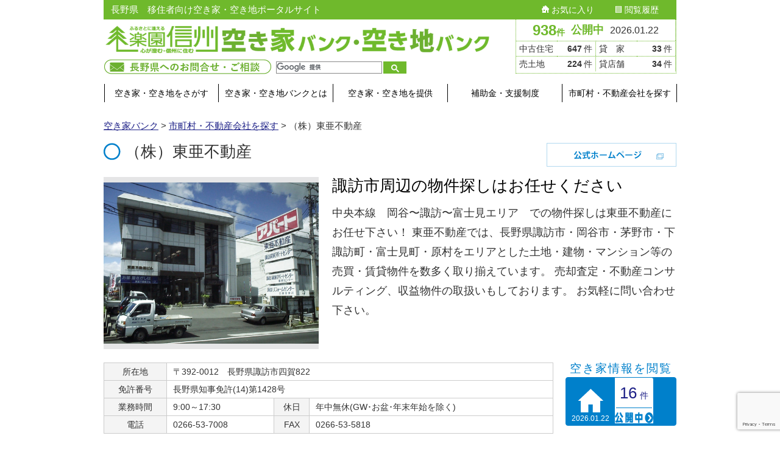

--- FILE ---
content_type: text/html; charset=UTF-8
request_url: https://rakuen-akiya.jp/vendor/262/
body_size: 10472
content:

<html lang="ja">

<head>
  <meta http-equiv="content-type" content="text/html; charset=UTF-8" />
  <meta name="description" content="長野県　移住者向け空き家・空き地ポータルサイト" />
  <meta http-equiv="X-UA-Compatible" content="IE=edge">
  <meta name="viewport" content="width=device-width">
  <link rel="shortcut icon" href="https://rakuen-akiya.jp/wp/wp-content/themes/akiyabank/images/favicon.ico" type="image/vnd.microsoft.icon">
  <link rel="icon" href="https://rakuen-akiya.jp/wp/wp-content/themes/akiyabank/images/favicon.ico" type="image/vnd.microsoft.icon">
  <link rel="pingback" href="https://rakuen-akiya.jp/wp/xmlrpc.php" />
  <!--[if lt IE 9]>
	<script src="//html5shiv.googlecode.com/svn/trunk/html5.js"></script>
	<![endif]-->
  <title>（株）東亜不動産 &#8211; 楽園信州空き家バンク・空き地バンク &#8211; 市町村・不動産会社を探す</title>
<meta name='robots' content='max-image-preview:large' />
<link rel='dns-prefetch' href='//www.google.com' />
<link rel='dns-prefetch' href='//ajax.googleapis.com' />
<link rel='dns-prefetch' href='//maxcdn.bootstrapcdn.com' />
<link rel="alternate" type="application/rss+xml" title="楽園信州空き家バンク・空き地バンク &raquo; フィード" href="https://rakuen-akiya.jp/feed/" />
<link rel="alternate" type="application/rss+xml" title="楽園信州空き家バンク・空き地バンク &raquo; コメントフィード" href="https://rakuen-akiya.jp/comments/feed/" />
<link rel='stylesheet' id='wp-block-library-css' href='https://rakuen-akiya.jp/wp/wp-includes/css/dist/block-library/style.min.css' type='text/css' media='all' />
<style id='esf-fb-halfwidth-style-inline-css' type='text/css'>
.wp-block-create-block-easy-social-feed-facebook-carousel{background-color:#21759b;color:#fff;padding:2px}

</style>
<style id='esf-fb-fullwidth-style-inline-css' type='text/css'>
.wp-block-create-block-easy-social-feed-facebook-carousel{background-color:#21759b;color:#fff;padding:2px}

</style>
<style id='esf-fb-thumbnail-style-inline-css' type='text/css'>
.wp-block-create-block-easy-social-feed-facebook-carousel{background-color:#21759b;color:#fff;padding:2px}

</style>
<link rel='stylesheet' id='classic-theme-styles-css' href='https://rakuen-akiya.jp/wp/wp-includes/css/classic-themes.min.css' type='text/css' media='all' />
<style id='global-styles-inline-css' type='text/css'>
body{--wp--preset--color--black: #000000;--wp--preset--color--cyan-bluish-gray: #abb8c3;--wp--preset--color--white: #ffffff;--wp--preset--color--pale-pink: #f78da7;--wp--preset--color--vivid-red: #cf2e2e;--wp--preset--color--luminous-vivid-orange: #ff6900;--wp--preset--color--luminous-vivid-amber: #fcb900;--wp--preset--color--light-green-cyan: #7bdcb5;--wp--preset--color--vivid-green-cyan: #00d084;--wp--preset--color--pale-cyan-blue: #8ed1fc;--wp--preset--color--vivid-cyan-blue: #0693e3;--wp--preset--color--vivid-purple: #9b51e0;--wp--preset--gradient--vivid-cyan-blue-to-vivid-purple: linear-gradient(135deg,rgba(6,147,227,1) 0%,rgb(155,81,224) 100%);--wp--preset--gradient--light-green-cyan-to-vivid-green-cyan: linear-gradient(135deg,rgb(122,220,180) 0%,rgb(0,208,130) 100%);--wp--preset--gradient--luminous-vivid-amber-to-luminous-vivid-orange: linear-gradient(135deg,rgba(252,185,0,1) 0%,rgba(255,105,0,1) 100%);--wp--preset--gradient--luminous-vivid-orange-to-vivid-red: linear-gradient(135deg,rgba(255,105,0,1) 0%,rgb(207,46,46) 100%);--wp--preset--gradient--very-light-gray-to-cyan-bluish-gray: linear-gradient(135deg,rgb(238,238,238) 0%,rgb(169,184,195) 100%);--wp--preset--gradient--cool-to-warm-spectrum: linear-gradient(135deg,rgb(74,234,220) 0%,rgb(151,120,209) 20%,rgb(207,42,186) 40%,rgb(238,44,130) 60%,rgb(251,105,98) 80%,rgb(254,248,76) 100%);--wp--preset--gradient--blush-light-purple: linear-gradient(135deg,rgb(255,206,236) 0%,rgb(152,150,240) 100%);--wp--preset--gradient--blush-bordeaux: linear-gradient(135deg,rgb(254,205,165) 0%,rgb(254,45,45) 50%,rgb(107,0,62) 100%);--wp--preset--gradient--luminous-dusk: linear-gradient(135deg,rgb(255,203,112) 0%,rgb(199,81,192) 50%,rgb(65,88,208) 100%);--wp--preset--gradient--pale-ocean: linear-gradient(135deg,rgb(255,245,203) 0%,rgb(182,227,212) 50%,rgb(51,167,181) 100%);--wp--preset--gradient--electric-grass: linear-gradient(135deg,rgb(202,248,128) 0%,rgb(113,206,126) 100%);--wp--preset--gradient--midnight: linear-gradient(135deg,rgb(2,3,129) 0%,rgb(40,116,252) 100%);--wp--preset--duotone--dark-grayscale: url('#wp-duotone-dark-grayscale');--wp--preset--duotone--grayscale: url('#wp-duotone-grayscale');--wp--preset--duotone--purple-yellow: url('#wp-duotone-purple-yellow');--wp--preset--duotone--blue-red: url('#wp-duotone-blue-red');--wp--preset--duotone--midnight: url('#wp-duotone-midnight');--wp--preset--duotone--magenta-yellow: url('#wp-duotone-magenta-yellow');--wp--preset--duotone--purple-green: url('#wp-duotone-purple-green');--wp--preset--duotone--blue-orange: url('#wp-duotone-blue-orange');--wp--preset--font-size--small: 13px;--wp--preset--font-size--medium: 20px;--wp--preset--font-size--large: 36px;--wp--preset--font-size--x-large: 42px;--wp--preset--spacing--20: 0.44rem;--wp--preset--spacing--30: 0.67rem;--wp--preset--spacing--40: 1rem;--wp--preset--spacing--50: 1.5rem;--wp--preset--spacing--60: 2.25rem;--wp--preset--spacing--70: 3.38rem;--wp--preset--spacing--80: 5.06rem;--wp--preset--shadow--natural: 6px 6px 9px rgba(0, 0, 0, 0.2);--wp--preset--shadow--deep: 12px 12px 50px rgba(0, 0, 0, 0.4);--wp--preset--shadow--sharp: 6px 6px 0px rgba(0, 0, 0, 0.2);--wp--preset--shadow--outlined: 6px 6px 0px -3px rgba(255, 255, 255, 1), 6px 6px rgba(0, 0, 0, 1);--wp--preset--shadow--crisp: 6px 6px 0px rgba(0, 0, 0, 1);}:where(.is-layout-flex){gap: 0.5em;}body .is-layout-flow > .alignleft{float: left;margin-inline-start: 0;margin-inline-end: 2em;}body .is-layout-flow > .alignright{float: right;margin-inline-start: 2em;margin-inline-end: 0;}body .is-layout-flow > .aligncenter{margin-left: auto !important;margin-right: auto !important;}body .is-layout-constrained > .alignleft{float: left;margin-inline-start: 0;margin-inline-end: 2em;}body .is-layout-constrained > .alignright{float: right;margin-inline-start: 2em;margin-inline-end: 0;}body .is-layout-constrained > .aligncenter{margin-left: auto !important;margin-right: auto !important;}body .is-layout-constrained > :where(:not(.alignleft):not(.alignright):not(.alignfull)){max-width: var(--wp--style--global--content-size);margin-left: auto !important;margin-right: auto !important;}body .is-layout-constrained > .alignwide{max-width: var(--wp--style--global--wide-size);}body .is-layout-flex{display: flex;}body .is-layout-flex{flex-wrap: wrap;align-items: center;}body .is-layout-flex > *{margin: 0;}:where(.wp-block-columns.is-layout-flex){gap: 2em;}.has-black-color{color: var(--wp--preset--color--black) !important;}.has-cyan-bluish-gray-color{color: var(--wp--preset--color--cyan-bluish-gray) !important;}.has-white-color{color: var(--wp--preset--color--white) !important;}.has-pale-pink-color{color: var(--wp--preset--color--pale-pink) !important;}.has-vivid-red-color{color: var(--wp--preset--color--vivid-red) !important;}.has-luminous-vivid-orange-color{color: var(--wp--preset--color--luminous-vivid-orange) !important;}.has-luminous-vivid-amber-color{color: var(--wp--preset--color--luminous-vivid-amber) !important;}.has-light-green-cyan-color{color: var(--wp--preset--color--light-green-cyan) !important;}.has-vivid-green-cyan-color{color: var(--wp--preset--color--vivid-green-cyan) !important;}.has-pale-cyan-blue-color{color: var(--wp--preset--color--pale-cyan-blue) !important;}.has-vivid-cyan-blue-color{color: var(--wp--preset--color--vivid-cyan-blue) !important;}.has-vivid-purple-color{color: var(--wp--preset--color--vivid-purple) !important;}.has-black-background-color{background-color: var(--wp--preset--color--black) !important;}.has-cyan-bluish-gray-background-color{background-color: var(--wp--preset--color--cyan-bluish-gray) !important;}.has-white-background-color{background-color: var(--wp--preset--color--white) !important;}.has-pale-pink-background-color{background-color: var(--wp--preset--color--pale-pink) !important;}.has-vivid-red-background-color{background-color: var(--wp--preset--color--vivid-red) !important;}.has-luminous-vivid-orange-background-color{background-color: var(--wp--preset--color--luminous-vivid-orange) !important;}.has-luminous-vivid-amber-background-color{background-color: var(--wp--preset--color--luminous-vivid-amber) !important;}.has-light-green-cyan-background-color{background-color: var(--wp--preset--color--light-green-cyan) !important;}.has-vivid-green-cyan-background-color{background-color: var(--wp--preset--color--vivid-green-cyan) !important;}.has-pale-cyan-blue-background-color{background-color: var(--wp--preset--color--pale-cyan-blue) !important;}.has-vivid-cyan-blue-background-color{background-color: var(--wp--preset--color--vivid-cyan-blue) !important;}.has-vivid-purple-background-color{background-color: var(--wp--preset--color--vivid-purple) !important;}.has-black-border-color{border-color: var(--wp--preset--color--black) !important;}.has-cyan-bluish-gray-border-color{border-color: var(--wp--preset--color--cyan-bluish-gray) !important;}.has-white-border-color{border-color: var(--wp--preset--color--white) !important;}.has-pale-pink-border-color{border-color: var(--wp--preset--color--pale-pink) !important;}.has-vivid-red-border-color{border-color: var(--wp--preset--color--vivid-red) !important;}.has-luminous-vivid-orange-border-color{border-color: var(--wp--preset--color--luminous-vivid-orange) !important;}.has-luminous-vivid-amber-border-color{border-color: var(--wp--preset--color--luminous-vivid-amber) !important;}.has-light-green-cyan-border-color{border-color: var(--wp--preset--color--light-green-cyan) !important;}.has-vivid-green-cyan-border-color{border-color: var(--wp--preset--color--vivid-green-cyan) !important;}.has-pale-cyan-blue-border-color{border-color: var(--wp--preset--color--pale-cyan-blue) !important;}.has-vivid-cyan-blue-border-color{border-color: var(--wp--preset--color--vivid-cyan-blue) !important;}.has-vivid-purple-border-color{border-color: var(--wp--preset--color--vivid-purple) !important;}.has-vivid-cyan-blue-to-vivid-purple-gradient-background{background: var(--wp--preset--gradient--vivid-cyan-blue-to-vivid-purple) !important;}.has-light-green-cyan-to-vivid-green-cyan-gradient-background{background: var(--wp--preset--gradient--light-green-cyan-to-vivid-green-cyan) !important;}.has-luminous-vivid-amber-to-luminous-vivid-orange-gradient-background{background: var(--wp--preset--gradient--luminous-vivid-amber-to-luminous-vivid-orange) !important;}.has-luminous-vivid-orange-to-vivid-red-gradient-background{background: var(--wp--preset--gradient--luminous-vivid-orange-to-vivid-red) !important;}.has-very-light-gray-to-cyan-bluish-gray-gradient-background{background: var(--wp--preset--gradient--very-light-gray-to-cyan-bluish-gray) !important;}.has-cool-to-warm-spectrum-gradient-background{background: var(--wp--preset--gradient--cool-to-warm-spectrum) !important;}.has-blush-light-purple-gradient-background{background: var(--wp--preset--gradient--blush-light-purple) !important;}.has-blush-bordeaux-gradient-background{background: var(--wp--preset--gradient--blush-bordeaux) !important;}.has-luminous-dusk-gradient-background{background: var(--wp--preset--gradient--luminous-dusk) !important;}.has-pale-ocean-gradient-background{background: var(--wp--preset--gradient--pale-ocean) !important;}.has-electric-grass-gradient-background{background: var(--wp--preset--gradient--electric-grass) !important;}.has-midnight-gradient-background{background: var(--wp--preset--gradient--midnight) !important;}.has-small-font-size{font-size: var(--wp--preset--font-size--small) !important;}.has-medium-font-size{font-size: var(--wp--preset--font-size--medium) !important;}.has-large-font-size{font-size: var(--wp--preset--font-size--large) !important;}.has-x-large-font-size{font-size: var(--wp--preset--font-size--x-large) !important;}
.wp-block-navigation a:where(:not(.wp-element-button)){color: inherit;}
:where(.wp-block-columns.is-layout-flex){gap: 2em;}
.wp-block-pullquote{font-size: 1.5em;line-height: 1.6;}
</style>
<link rel='stylesheet' id='contact-form-7-css' href='https://rakuen-akiya.jp/wp/wp-content/plugins/contact-form-7/includes/css/styles.css' type='text/css' media='all' />
<link rel='stylesheet' id='contact-form-7-confirm-css' href='https://rakuen-akiya.jp/wp/wp-content/plugins/contact-form-7-add-confirm/includes/css/styles.css' type='text/css' media='all' />
<link rel='stylesheet' id='easy-facebook-likebox-custom-fonts-css' href='https://rakuen-akiya.jp/wp/wp-content/plugins/easy-facebook-likebox/frontend/assets/css/esf-custom-fonts.css' type='text/css' media='all' />
<link rel='stylesheet' id='easy-facebook-likebox-popup-styles-css' href='https://rakuen-akiya.jp/wp/wp-content/plugins/easy-facebook-likebox/facebook/frontend/assets/css/esf-free-popup.css' type='text/css' media='all' />
<link rel='stylesheet' id='easy-facebook-likebox-frontend-css' href='https://rakuen-akiya.jp/wp/wp-content/plugins/easy-facebook-likebox/facebook/frontend/assets/css/easy-facebook-likebox-frontend.css' type='text/css' media='all' />
<link rel='stylesheet' id='easy-facebook-likebox-customizer-style-css' href='https://rakuen-akiya.jp/wp/wp-admin/admin-ajax.php?action=easy-facebook-likebox-customizer-style' type='text/css' media='all' />
<link rel='stylesheet' id='bootstrap-css' href='https://rakuen-akiya.jp/wp/wp-content/themes/akiyabank/../akiyabank/css/bootstrap.min.css' type='text/css' media='all' />
<link rel='stylesheet' id='stylesheet-css' href='https://rakuen-akiya.jp/wp/wp-content/themes/akiyabank/style.css' type='text/css' media='all' />
<link rel='stylesheet' id='fontawesome-css-css' href='//maxcdn.bootstrapcdn.com/font-awesome/4.3.0/css/font-awesome.min.css' type='text/css' media='all' />
<script type='text/javascript' src='//ajax.googleapis.com/ajax/libs/jquery/1.11.3/jquery.min.js' id='jquery-js'></script>
<script type='text/javascript' src='https://rakuen-akiya.jp/wp/wp-content/plugins/easy-facebook-likebox/facebook/frontend/assets/js/esf-free-popup.min.js' id='easy-facebook-likebox-popup-script-js'></script>
<script type='text/javascript' id='easy-facebook-likebox-public-script-js-extra'>
/* <![CDATA[ */
var public_ajax = {"ajax_url":"https:\/\/rakuen-akiya.jp\/wp\/wp-admin\/admin-ajax.php","efbl_is_fb_pro":""};
/* ]]> */
</script>
<script type='text/javascript' src='https://rakuen-akiya.jp/wp/wp-content/plugins/easy-facebook-likebox/facebook/frontend/assets/js/public.js' id='easy-facebook-likebox-public-script-js'></script>
<script type='text/javascript' src='https://rakuen-akiya.jp/wp/wp-content/themes/akiyabank/../akiyabank/js/bootstrap.min.js' id='bootstrap-js-js'></script>
<script type='text/javascript' src='https://rakuen-akiya.jp/wp/wp-content/themes/akiyabank/js/yubinbango.js' id='yubinbango-js-js'></script>
<script type='text/javascript' src='https://rakuen-akiya.jp/wp/wp-content/themes/akiyabank/../akiyabank/js/formvalidation.js' id='formvalidation-js-js'></script>
<script type='text/javascript' src='https://rakuen-akiya.jp/wp/wp-content/themes/akiyabank/../akiyabank/js/imageMapResizer.min.js' id='imageMapResizer-js-js'></script>
<script type='text/javascript' src='https://rakuen-akiya.jp/wp/wp-content/themes/akiyabank/../akiyabank/js/jsrender.min.js' id='jsrender-js-js'></script>
<script type='text/javascript' src='https://rakuen-akiya.jp/wp/wp-content/themes/akiyabank/../akiyabank/js/script.js' id='script-js-js'></script>
<link rel="https://api.w.org/" href="https://rakuen-akiya.jp/wp-json/" /><link rel="alternate" type="application/json" href="https://rakuen-akiya.jp/wp-json/wp/v2/pages/834" /><link rel="EditURI" type="application/rsd+xml" title="RSD" href="https://rakuen-akiya.jp/wp/xmlrpc.php?rsd" />
<link rel="wlwmanifest" type="application/wlwmanifest+xml" href="https://rakuen-akiya.jp/wp/wp-includes/wlwmanifest.xml" />
<link rel='shortlink' href='https://rakuen-akiya.jp/?p=834' />
<link rel="alternate" type="application/json+oembed" href="https://rakuen-akiya.jp/wp-json/oembed/1.0/embed?url=https%3A%2F%2Frakuen-akiya.jp%2Fvendor%2F" />
<link rel="alternate" type="text/xml+oembed" href="https://rakuen-akiya.jp/wp-json/oembed/1.0/embed?url=https%3A%2F%2Frakuen-akiya.jp%2Fvendor%2F&#038;format=xml" />
            <style>
               .custom-header-text-color { color: #000 }
            </style>
      <!--[if lt IE 9]>
	<script src="https://rakuen-akiya.jp/wp/wp-content/themes/akiyabank/js/respond.min.js"></script>
	<![endif]-->
  <!-- Google tag (gtag.js) -->
  <script async src="https://www.googletagmanager.com/gtag/js?id=G-S66YN5TGXQ"></script>
  <script>
    window.dataLayer = window.dataLayer || [];

    function gtag() {
      dataLayer.push(arguments);
    }
    gtag('js', new Date());

    gtag('config', 'G-S66YN5TGXQ');
  </script>
</head>
<body id="vendor" class="page-template page-template-template-detail2 page-template-template-detail2-php page page-id-834 page-parent">
  <script>
    (function(i, s, o, g, r, a, m) {
      i['GoogleAnalyticsObject'] = r;
      i[r] = i[r] || function() {
        (i[r].q = i[r].q || []).push(arguments)
      }, i[r].l = 1 * new Date();
      a = s.createElement(o),
        m = s.getElementsByTagName(o)[0];
      a.async = 1;
      a.src = g;
      m.parentNode.insertBefore(a, m)
    })(window, document, 'script', '//www.google-analytics.com/analytics.js', 'ga');

    ga('create', 'UA-64117755-1', 'auto');
    ga('send', 'pageview');
  </script>
  

<div class="container dmbs-container">

    
        <div class="row">


            <div class="col-xs-12">

                <div class="dmbs-header clearfix">

                    <div class="dmbs-header-box">
                                                    <h1 class="dmbs-header-img">
                                <a href="https://rakuen-akiya.jp/">
<figure class="wp-block-image size-large"><img decoding="async" loading="lazy" width="1024" height="75" src="https://rakuen-akiya.jp/wp/wp-content/uploads/2023/09/header_logo_02-1024x75.png" alt="" class="wp-image-4268" srcset="https://rakuen-akiya.jp/wp/wp-content/uploads/2023/09/header_logo_02-1024x75.png 1024w, https://rakuen-akiya.jp/wp/wp-content/uploads/2023/09/header_logo_02-300x22.png 300w, https://rakuen-akiya.jp/wp/wp-content/uploads/2023/09/header_logo_02-768x56.png 768w, https://rakuen-akiya.jp/wp/wp-content/uploads/2023/09/header_logo_02-490x36.png 490w, https://rakuen-akiya.jp/wp/wp-content/uploads/2023/09/header_logo_02-170x12.png 170w, https://rakuen-akiya.jp/wp/wp-content/uploads/2023/09/header_logo_02.png 1260w" sizes="(max-width: 1024px) 100vw, 1024px" /></figure>
</a>
                            </h1>
                                                <div id="headerTooles">
                            <div class="box">
                                <a href="/contact/" class="link1"><img src="https://rakuen-akiya.jp/wp/wp-content/uploads/2023/09/header_btn_10.png" height="24" width="274" alt="長野県へのお問合せ・ご相談"></a>
                            </div>
                            <div class="search">
                                <script>
                                    (function() {
                                        var cx = '011010779143675546242:qv4l1y9icfg';
                                        var gcse = document.createElement('script');
                                        gcse.type = 'text/javascript';
                                        gcse.async = true;
                                        gcse.src = (document.location.protocol == 'https:' ? 'https:' : 'http:') +
                                            '//cse.google.com/cse.js?cx=' + cx;
                                        var s = document.getElementsByTagName('script')[0];
                                        s.parentNode.insertBefore(gcse, s);
                                    })();
                                </script>
                                <gcse:search></gcse:search>
                            </div>
                        </div>
                    </div>

                                            <div id="published" class="boxStyleC clearfix">
                    <div class="box">
                        <div class="num"><a href="/housesearch/all/">938<span>件</span></div>
                            公開中
                        </a><span class="text">2026.01.22</span></div>
                        <div class="box2">
                            <dl>
                                <dt>中古住宅</dt>
                                <dd><span class="num">647</span>件</dd>
                                <dt>貸　家</dt>
                                <dd><span class="num">33</span>件</dd>
                                <dt>売土地</dt>
                                <dd><span class="num">224</span>件</dd>
                                <dt>貸店舗</dt>
                                <dd><span class="num">34</span>件</dd>
                            </dl>
                        </div>
                    </div>                    
                    <div class="header-bar clearfix">

                                                    <h2 class="text">長野県　移住者向け空き家・空き地ポータルサイト</h2>
                        
                        
                            <div id="primaryNav">
                                <aside id="nav_menu-2" class="widget widget_nav_menu"><div class="menu-%e3%83%97%e3%83%a9%e3%82%a4%e3%83%9e%e3%83%aa%e3%83%a1%e3%83%8b%e3%83%a5%e3%83%bc-container"><ul id="menu-%e3%83%97%e3%83%a9%e3%82%a4%e3%83%9e%e3%83%aa%e3%83%a1%e3%83%8b%e3%83%a5%e3%83%bc" class="menu"><li id="menu-item-1125" class="menu-item menu-item-type-post_type menu-item-object-page menu-item-1125"><a href="https://rakuen-akiya.jp/favorite/"><img src="https://rakuen-akiya.jp/wp/wp-content/themes/akiyabank/images/icon_05.png" alt=""> お気に入り</a></li>
<li id="menu-item-1126" class="menu-item menu-item-type-post_type menu-item-object-page menu-item-1126"><a href="https://rakuen-akiya.jp/history/"><img src="https://rakuen-akiya.jp/wp/wp-content/themes/akiyabank/images/icon_06.png" alt=""> 閲覧履歴</a></li>
</ul></div></aside>                            </div>

                        
                    </div>

                </div><!-- /.dmbs-header -->

            </div>

        </div>

    


    <div class="row dmbs-top-menu">
        <nav class="navbar" role="navigation">
            <div class="container">
                <div class="navbar-header">
                    <button type="button" class="navbar-toggle" data-toggle="collapse" data-target=".navbar-1-collapse">
                        <span class="sr-only">Toggle navigation</span>
                        <span class="icon-bar"></span>
                        <span class="icon-bar"></span>
                        <span class="icon-bar"></span>
                    </button>
                </div>

                <div class="collapse navbar-collapse navbar-1-collapse"><ul id="menu-%e3%83%ad%e3%82%b0%e3%82%a4%e3%83%b3%e3%83%a1%e3%83%8b%e3%83%a5%e3%83%bc" class="listStyleA"><li id="menu-item-871" class="menu-item menu-item-type-post_type menu-item-object-page menu-item-871"><a title="空き家・空き地をさがす" href="https://rakuen-akiya.jp/housesearch/">空き家・空き地をさがす</a></li>
<li id="menu-item-4267" class="menu-item menu-item-type-post_type menu-item-object-page menu-item-4267"><a title="空き家・空き地バンクとは" href="https://rakuen-akiya.jp/about/">空き家・空き地バンクとは</a></li>
<li id="menu-item-872" class="menu-item menu-item-type-post_type menu-item-object-page menu-item-872"><a title="空き家・空き地を提供" href="https://rakuen-akiya.jp/provide/">空き家・空き地を提供</a></li>
<li id="menu-item-874" class="menu-item menu-item-type-post_type menu-item-object-page menu-item-874"><a title="補助金・支援制度" href="https://rakuen-akiya.jp/assist/">補助金・支援制度</a></li>
<li id="menu-item-875" class="menu-item menu-item-type-post_type menu-item-object-page menu-item-875"><a title="市町村・不動産会社を探す" href="https://rakuen-akiya.jp/search/">市町村・不動産会社を探す</a></li>
</ul></div>
            </div>
        </nav>
    </div>

<!-- start content container -->
<div class="row dmbs-content">
<input type="hidden" id="current_vendor_name" value="（株）東亜不動産">
<input type="hidden" id="current_vendor_email" value="info@toa-fudosan.co.jp">

    <div class="dmbs-main">

        <div class="breadcrumbs" xmlns:v="http://rdf.data-vocabulary.org/#">
            <!-- Breadcrumb NavXT 5.2.2 -->
            <span typeof="v:Breadcrumb"><a rel="v:url" property="v:title" title="Go to 空き家バンク." href="http://rakuen-akiya.jp" class="home">空き家バンク</a></span> &gt; 
            <span typeof="v:Breadcrumb"><a rel="v:url" property="v:title" title="Go to 市町村・不動産会社を探す" href="http://rakuen-akiya.jp/search/">市町村・不動産会社を探す</a></span> &gt; 
            <span typeof="v:Breadcrumb"><span property="v:title">（株）東亜不動産</span></span>
        </div>


<div class="boxStyleH clearfix">
<h1 class=""><img src="https://rakuen-akiya.jp/wp/wp-content/uploads/2015/04/icon_04.png" alt="icon_04" width="28" height="28"> （株）東亜不動産</h1>
<ul class="link clearfix">
    <li><a href="http://www.toa-fudosan.co.jp" target="_blank"><img src="https://rakuen-akiya.jp/wp/wp-content/themes/akiyabank/images/vendor_btn_01.gif" width="213" height="39" alt="公式ホームページ"></a></li>
</ul>

<div class="photoBox">
        <img class="alignnone size-full wp-image-602" src="https://rakuen-akiya.jp/img/vender/0262-1.jpg" alt="市町村・不動産会社画像" width="354" height="251">    </div>
<div class="dataBox">

        <div class="catchcopy">
        <h2>諏訪市周辺の物件探しはお任せください</h2>
    </div>
    <p>中央本線　岡谷〜諏訪〜富士見エリア　での物件探しは東亜不動産にお任せ下さい！
東亜不動産では、長野県諏訪市・岡谷市・茅野市・下諏訪町・富士見町・原村をエリアとした土地・建物・マンション等の売買・賃貸物件を数多く取り揃えています。
売却査定・不動産コンサルティング、収益物件の取扱いもしております。
お気軽に問い合わせ下さい。
</p>
    </div>
<table class="info tableStyleC">
<tbody>
<tr>
<th>所在地</th>
<td colspan="3">〒392-0012　長野県諏訪市四賀822</td>
</tr>
<tr>
<th>免許番号</th>
<td colspan="3">長野県知事免許(14)第1428号</td>
</tr>
<tr>
<th>業務時間</th>
<td>
9:00～17:30</td>
<th>休日</th>
<td>年中無休(GW･お盆･年末年始を除く)</td>
</tr>
<tr>
<th>電話</th>
<td>0266-53-7008</td>
<th>FAX</th>
<td>0266-53-5818</td>
</tr>
</tbody>
</table>
<div class="numBox">
    <p class="text">空き家情報を閲覧</p>
    <div class="boxStyleC clearfix">
        <div class="day"><img src="https://rakuen-akiya.jp/wp/wp-content/themes/akiyabank/images/vendor_ico_02.gif" alt="" width="42" height="39">
    
            2026.01.22</div>

        <a href="/housesearch/vender/?vender_id=262" class="box">
            <div class="num">16<span class="unit">件</span></div>
            <img src="https://rakuen-akiya.jp/wp/wp-content/themes/akiyabank/images/vendor_txt_01.gif" alt="" alt="公開中" width="83" height="18">
        </a>
    </div>

</div>
<ul class="icon">
    <li><a href="" target="_blank"><img class="alignnone size-full wp-image-595" src="https://rakuen-akiya.jp/wp/wp-content/themes/akiyabank/images/housesearch_lbl_11.png" alt="補助金・支援制度あり" width="192" height="25"></a></li>
    <li><a href="" target="_blank"><img class="alignnone size-full wp-image-595" src="https://rakuen-akiya.jp/wp/wp-content/themes/akiyabank/images/housesearch_lbl_12.png" alt="市町村空き家バンクあり" width="192" height="25"></a></li>
    <!-- <li></li> -->
    <!-- <li></li> -->
</ul>


<div id="detailMap">

    <div id="open_street_map" class="mb-5"></div>
    <p class="text-center mb-5">
        <a href="http://maps.google.co.jp/?q=36.02014, 138.13249&z=17" target="_blank" class="btn externalLink">Googleマップを開く <i class="fa fa-external-link" aria-hidden="true"></i></a>
    </p>

</div>

<link rel="stylesheet" href="https://rakuen-akiya.jp/wp/wp-content/themes/akiyabank/leaflet/leaflet.css">
<script src="https://rakuen-akiya.jp/wp/wp-content/themes/akiyabank/leaflet/leaflet.js"></script>

<script>
    function initialize() {

        var map = L.map('open_street_map', {
            center: [36.02014, 138.13249],
            zoom: 15,
        });
        var tileLayer = L.tileLayer('https://{s}.tile.openstreetmap.org/{z}/{x}/{y}.png', {
            attribution: '© <a href="http://osm.org/copyright">OpenStreetMap</a> contributors, <a href="http://creativecommons.org/licenses/by-sa/2.0/">CC-BY-SA</a>',
        });
        tileLayer.addTo(map);

        L.marker([36.02014, 138.13249])
            .addTo(map)
            .bindPopup('（株）東亜不動産')
            .openPopup();;

    }
    window.onload = initialize; //()はつけない！
</script>




        
           
            
            
<h2>資料請求＆お問合せ</h2>
<img decoding="async" class="alignnone size-full wp-image-1358" src="https://rakuen-akiya.jp/wp/wp-content/uploads/2015/05/detail2_txt_01.png" alt="1.情報のご入力　2.入力内容のご確認　3.操作完了" width="940" height="39" srcset="https://rakuen-akiya.jp/wp/wp-content/uploads/2015/05/detail2_txt_01.png 940w, https://rakuen-akiya.jp/wp/wp-content/uploads/2015/05/detail2_txt_01-300x12.png 300w, https://rakuen-akiya.jp/wp/wp-content/uploads/2015/05/detail2_txt_01-490x20.png 490w, https://rakuen-akiya.jp/wp/wp-content/uploads/2015/05/detail2_txt_01-170x7.png 170w" sizes="(max-width: 940px) 100vw, 940px" />

<div class="wpcf7 no-js" id="wpcf7-f877-p834-o1" lang="ja" dir="ltr">
<div class="screen-reader-response"><p role="status" aria-live="polite" aria-atomic="true"></p> <ul></ul></div>
<form action="/vendor/262/#wpcf7-f877-p834-o1" method="post" class="wpcf7-form init" aria-label="コンタクトフォーム" novalidate="novalidate" data-status="init">
<div style="display: none;">
<input type="hidden" name="_wpcf7" value="877" />
<input type="hidden" name="_wpcf7_version" value="5.7.7" />
<input type="hidden" name="_wpcf7_locale" value="ja" />
<input type="hidden" name="_wpcf7_unit_tag" value="wpcf7-f877-p834-o1" />
<input type="hidden" name="_wpcf7_container_post" value="834" />
<input type="hidden" name="_wpcf7_posted_data_hash" value="" />
<input type="hidden" name="_wpcf7_recaptcha_response" value="" />
</div>
<div class="h-adr">
	<p><span class="p-country-name" style="display:none;">Japan</span>
	</p>
	<div class="form-inline">
		<div class="commentOut">
		<input class="wpcf7-form-control wpcf7-hidden" id="vendor_name" value="インダストリーネットワーク" type="hidden" name="vendor_name" />
		<input class="wpcf7-form-control wpcf7-hidden" id="vendor_email" value="cms@industry.co.jp" type="hidden" name="vendor_email" />
		</div>
		<p><span class="must">*は必須項目です</span>
		</p>
		<table class="tableStyleC styleB styleD">
			<tbody>
				<tr>
					<th>
						<p><span class="must">お名前*</span>
						</p>
					</th>
					<td>
						<p><span class="wpcf7-form-control-wrap" data-name="onamae_sei"><input size="20" maxlength="20" class="wpcf7-form-control wpcf7-text regular-text form-control input-width-150 input-xs validate required" id="onamae_sei" aria-invalid="false" value="" type="text" name="onamae_sei" /></span><input type="hidden" value="お名前（姓）" />　<span class="wpcf7-form-control-wrap" data-name="onamae_mei"><input size="20" maxlength="20" class="wpcf7-form-control wpcf7-text regular-text form-control input-width-150 input-xs validate required" id="onamae_mei" aria-invalid="false" value="" type="text" name="onamae_mei" /></span><input type="hidden" value="お名前（名）" /><br />
例）信州　太郎
						</p>
					</td>
				</tr>
				<tr>
					<th>
						<p><span class="must">ふりがな*</span>
						</p>
					</th>
					<td>
						<p><span class="wpcf7-form-control-wrap" data-name="furigana_sei"><input size="20" maxlength="20" class="wpcf7-form-control wpcf7-text regular-text form-control input-width-150 input-xs validate required" id="furigana_sei" aria-invalid="false" value="" type="text" name="furigana_sei" /></span><input type="hidden" value="ふりがな（せい）" />　<span class="wpcf7-form-control-wrap" data-name="furigana_mei"><input size="20" maxlength="20" class="wpcf7-form-control wpcf7-text regular-text form-control input-xs input-width-150 validate required" id="furigana_mei" aria-invalid="false" value="" type="text" name="furigana_mei" /></span><input type="hidden" value="ふりがな（めい）" /><br />
例）しんしゅう　たろう
						</p>
					</td>
				</tr>
				<tr>
					<th>
						<p><span class="must">E-mail*</span>
						</p>
					</th>
					<td>
						<p><span class="wpcf7-form-control-wrap" data-name="user_email"><input size="40" class="wpcf7-form-control wpcf7-text wpcf7-email wpcf7-validates-as-required wpcf7-validates-as-email input form-control input-xs display-block validate required mail" id="user_email" aria-required="true" aria-invalid="false" value="" type="email" name="user_email" /></span><input type="hidden" value="E-mail" />例）shinshu@rakuen-akiya.jp<br />
確認用入力<br />
<span class="wpcf7-form-control-wrap" data-name="user_email_check"><input size="40" class="wpcf7-form-control wpcf7-text wpcf7-email wpcf7-validates-as-required wpcf7-validates-as-email input form-control input-xs display-block validate required mail_check" id="user_email_check" aria-required="true" aria-invalid="false" value="" type="email" name="user_email_check" /></span><input type="hidden" value="E-mail（確認用入力）" />
						</p>
					</td>
				</tr>
				<tr>
					<th>
						<p>ご住所
						</p>
						<p><small class="must">都道府県・市町村まで必須＊</small>
						</p>
					</th>
					<td>
						<p><span class="wpcf7-form-control-wrap" data-name="zipcode"><input size="20" maxlength="20" class="wpcf7-form-control wpcf7-text regular-text form-control input-width-150 input-xs validate p-postal-code" id="zipcode" aria-invalid="false" value="" type="text" name="zipcode" /></span><input type="hidden" value="郵便番号" /><br />
<span class="wpcf7-form-control-wrap" data-name="jusyo_1"><select class="wpcf7-form-control wpcf7-select input-xs input-width-150 validate required p-region" id="jusyo_1" aria-invalid="false" name="jusyo_1"><option value="">都道府県</option><option value="北海道">北海道</option><option value="青森県">青森県</option><option value="秋田県">秋田県</option><option value="岩手県">岩手県</option><option value="山形県">山形県</option><option value="宮城県">宮城県</option><option value="福島県">福島県</option><option value="茨城県">茨城県</option><option value="栃木県">栃木県</option><option value="群馬県">群馬県</option><option value="埼玉県">埼玉県</option><option value="神奈川県">神奈川県</option><option value="千葉県">千葉県</option><option value="東京都">東京都</option><option value="山梨県">山梨県</option><option value="長野県">長野県</option><option value="新潟県">新潟県</option><option value="富山県">富山県</option><option value="石川県">石川県</option><option value="福井県">福井県</option><option value="岐阜県">岐阜県</option><option value="静岡県">静岡県</option><option value="愛知県">愛知県</option><option value="三重県">三重県</option><option value="滋賀県">滋賀県</option><option value="京都府">京都府</option><option value="大阪府">大阪府</option><option value="兵庫県">兵庫県</option><option value="奈良県">奈良県</option><option value="和歌山県">和歌山県</option><option value="鳥取県">鳥取県</option><option value="島根県">島根県</option><option value="岡山県">岡山県</option><option value="広島県">広島県</option><option value="山口県">山口県</option><option value="徳島県">徳島県</option><option value="香川県">香川県</option><option value="愛媛県">愛媛県</option><option value="高知県">高知県</option><option value="福岡県">福岡県</option><option value="佐賀県">佐賀県</option><option value="長崎県">長崎県</option><option value="熊本県">熊本県</option><option value="大分県">大分県</option><option value="宮崎県">宮崎県</option><option value="鹿児島県">鹿児島県</option><option value="沖縄県">沖縄県</option><option value="日本国外">日本国外</option></select></span><input type="hidden" value="都道府県" /><span class="wpcf7-form-control-wrap" data-name="jusyo_2"><input size="26" maxlength="26" class="wpcf7-form-control wpcf7-text regular-text form-control input-width-150 input-xs validate required p-locality" id="jusyo_2" aria-invalid="false" value="" type="text" name="jusyo_2" /></span><input type="hidden" value="市町村" /><br />
<span class="wpcf7-form-control-wrap" data-name="jusyo_3"><input size="40" class="wpcf7-form-control wpcf7-text regular-text form-control input-xs input-width-150 validate p-street-address" id="jusyo_3" aria-invalid="false" value="" type="text" name="jusyo_3" /></span><input type="hidden" value="町名・丁目・番地" /><br />
<span class="wpcf7-form-control-wrap" data-name="jusyo_4"><input size="40" class="wpcf7-form-control wpcf7-text regular-text form-control input-width-150 input-xs p-extended-address" id="jusyo_4" aria-invalid="false" value="" type="text" name="jusyo_4" /></span>
						</p>
					</td>
				</tr>
				<tr>
					<th>
						<p><span class="must">電話*</span>
						</p>
					</th>
					<td>
						<p><span class="wpcf7-form-control-wrap" data-name="tel_1"><input size="40" class="wpcf7-form-control wpcf7-text regular-text form-control input-xs width-120 validate required number" id="tel_1" aria-invalid="false" value="" type="text" name="tel_1" /></span><input type="hidden" value="市外局番" /> - <span class="wpcf7-form-control-wrap" data-name="tel_2"><input size="40" class="wpcf7-form-control wpcf7-text regular-text form-control input-xs width-120 validate required number" id="tel_2" aria-invalid="false" value="" type="text" name="tel_2" /></span><input type="hidden" value="市内局番" /> - <span class="wpcf7-form-control-wrap" data-name="tel_3"><input size="40" class="wpcf7-form-control wpcf7-text regular-text form-control input-xs width-120 validate required number" id="tel_3" aria-invalid="false" value="" type="text" name="tel_3" /></span><input type="hidden" value="加入者番号" /><br />
例）03-1234-1234
						</p>
					</td>
				</tr>
				<tr>
					<th>
						<p>FAX番号
						</p>
					</th>
					<td>
						<p>FAXで資料等をご請求する場合はご登録ください。<br />
<span class="wpcf7-form-control-wrap" data-name="fax_1"><input size="40" class="wpcf7-form-control wpcf7-text regular-text form-control input-xs width-120 validate number" id="fax_1" aria-invalid="false" value="" type="text" name="fax_1" /></span><input type="hidden" value="市外局番" /> - <span class="wpcf7-form-control-wrap" data-name="fax_2"><input size="40" class="wpcf7-form-control wpcf7-text regular-text form-control input-xs width-120 validate number" id="fax_2" aria-invalid="false" value="" type="text" name="fax_2" /></span><input type="hidden" value="市内局番" /> - <span class="wpcf7-form-control-wrap" data-name="fax_3"><input size="40" class="wpcf7-form-control wpcf7-text regular-text form-control input-xs width-120 validate number" id="fax_3" aria-invalid="false" value="" type="text" name="fax_3" /></span><input type="hidden" value="加入者番号" /><br />
例）03-1234-1234
						</p>
					</td>
				</tr>
				<tr>
					<th>
						<p><span class="must">お問合わせ内容*</span>
						</p>
					</th>
					<td>
						<p>より良いご返答のために、できるだけ具体的に入力して下さい。
						</p>
						<p><span class="wpcf7-form-control-wrap inquiry"><span class="wpcf7-form-control wpcf7-radio"><span class="wpcf7-list-item first"><label><input type="radio" name="inquiry" value="空き家について質問したい" class="validate required" data-name="お問合わせ内容" />&nbsp;<span class="wpcf7-list-item-label">空き家について質問したい</span></label></span><span class="wpcf7-list-item"><label><input type="radio" name="inquiry" value="空き家を見たい" class="validate add_textarea" />&nbsp;<span class="wpcf7-list-item-label">空き家を見たい <span class="must">※希望日時を下記にご入力下さい</span></span></label></span><span class="wpcf7-list-item"><label><input type="radio" name="inquiry" value="移住全般について相談したい" />&nbsp;<span class="wpcf7-list-item-label">移住全般について相談したい</span></label></span><span class="wpcf7-list-item"><label><input type="radio" name="inquiry" value="所有している空き家について相談したい" />&nbsp;<span class="wpcf7-list-item-label">所有している空き家について相談したい</span></label></span><span class="wpcf7-list-item last"><label><input type="radio" name="inquiry" value="その他" class="validate add_textarea" />&nbsp;<span class="wpcf7-list-item-label">その他 <span class="must">※具体的な内容を下記にご入力下さい</span></span></label></span></span></span><br />
<span class="wpcf7-form-control-wrap" data-name="inquiry_textarea"><textarea cols="40" rows="10" class="wpcf7-form-control wpcf7-textarea form-control display-block validate" id="inquiry_text" aria-invalid="false" placeholder="空き家の詳しい状態を知りたい&#013;&#010;近隣の様子を知りたい&#013;&#010;空き家周辺の冬季の状況を知りたい&#013;&#010;条件が近い他の空き家があるか" name="inquiry_textarea"></textarea></span><input type="hidden" value="お問合わせ内容" />
						</p>
					</td>
				</tr>
			</tbody>
		</table>
		<div class="text-center">
			<p><input type="button" value="内容確認へ" class="btn btnStyleB confirmBtn confirmTextB" />
			</p>
		</div>
		<div id="formModal" class="modal fade">
			<div class="modal-dialog">
				<div class="modal-content">
					<div class="modal-header">
						<p><button type="button" class="close" data-dismiss="modal" aria-label="Close"><span aria-hidden="true">&times;</span></button>
						</p>
						<h4 class="modal-title">送信内容を確認
						</h4>
					</div>
					<div class="modal-body">
						<p><img src="/wp/wp-content/themes/akiyabank/images/detail2_txt_03.png" alt="" class="img-responsive" />
						</p>
						<div class="box">
						</div>
					</div>
					<div class="modal-footer">
						<p><button type="button" class="btn btn-default" data-dismiss="modal">閉じる</button><input class="wpcf7-form-control has-spinner wpcf7-submit btn btnStyleB" type="submit" value="送信" /><br />
						<div class="wpcf7-response-output" aria-hidden="true"></div>
						</p>
					</div>
				</div><!-- /.modal-content -->
			</div><!-- /.modal-dialog -->
		</div><!-- /.modal -->
	</div>
</div>
</form>
</div>
  

<hr />

&nbsp;                            <div class="clear"></div>
    <div class="dmbs-comments">
    <a name="comments"></a>
        </div>

                
    </div>

</div>
<!-- end content container -->

 </div>
 <!-- end main container -->

 <div id="footer" class="dmbs-footer">
     <div class="container">
         
         

    <div class="dmbs-footer-menu">
            <nav class="navbar" role="navigation">
                
                    <div class="navbar-header">
                        <button type="button" class="navbar-toggle" data-toggle="collapse" data-target=".navbar-2-collapse">
                            <span class="sr-only">Toggle navigation</span>
                            <span class="icon-bar"></span>
                            <span class="icon-bar"></span>
                            <span class="icon-bar"></span>
                        </button>
                    </div>

                    <div class="navbar-collapse navbar-2-collapse"><ul id="menu-%e3%83%95%e3%83%83%e3%82%bf%e3%83%bc%e3%83%a1%e3%83%8b%e3%83%a5%e3%83%bc" class="menu"><li id="menu-item-46" class="menu-item menu-item-type-post_type menu-item-object-page menu-item-home menu-item-46"><a title="HOME" href="https://rakuen-akiya.jp/">HOME</a></li>
<li id="menu-item-254" class="menu-item menu-item-type-post_type menu-item-object-page menu-item-254"><a title="長野県へのお問い合わせ・ご相談" href="https://rakuen-akiya.jp/contact/">長野県へのお問い合わせ・ご相談</a></li>
<li id="menu-item-258" class="menu-item menu-item-type-post_type menu-item-object-page menu-item-258"><a title="空き家・空き地バンクとは" href="https://rakuen-akiya.jp/about/">空き家・空き地バンクとは</a></li>
<li id="menu-item-259" class="menu-item menu-item-type-post_type menu-item-object-page menu-item-259"><a title="個人情報のお取扱いについて" href="https://rakuen-akiya.jp/privacypolicy/">個人情報のお取扱いについて</a></li>
<li id="menu-item-263" class="menu-item menu-item-type-post_type menu-item-object-page menu-item-263"><a title="運営主体・免責事項" href="https://rakuen-akiya.jp/management/">運営主体・免責事項</a></li>
</ul></div>                
            </nav>
    </div>
                      <aside id="text-2" class="widget widget_text"><h3>コピーライト</h3>			<div class="textwidget"><p>copyright(c) 2016 長野県・公益社団法人 長野県宅地建物取引業協会 All Right Reserved.<br />
各ページに掲載の写真・音声・CG及び記事の無断転載を禁じます。</p>
</div>
		</aside>         
         
     </div>
 </div>

 <script type='text/javascript' src='https://rakuen-akiya.jp/wp/wp-content/plugins/contact-form-7/includes/swv/js/index.js' id='swv-js'></script>
<script type='text/javascript' id='contact-form-7-js-extra'>
/* <![CDATA[ */
var wpcf7 = {"api":{"root":"https:\/\/rakuen-akiya.jp\/wp-json\/","namespace":"contact-form-7\/v1"}};
/* ]]> */
</script>
<script type='text/javascript' src='https://rakuen-akiya.jp/wp/wp-content/plugins/contact-form-7/includes/js/index.js' id='contact-form-7-js'></script>
<script type='text/javascript' src='https://rakuen-akiya.jp/wp/wp-includes/js/jquery/jquery.form.min.js' id='jquery-form-js'></script>
<script type='text/javascript' src='https://rakuen-akiya.jp/wp/wp-content/plugins/contact-form-7-add-confirm/includes/js/scripts.js' id='contact-form-7-confirm-js'></script>
<script type='text/javascript' id='google-invisible-recaptcha-js-before'>
var renderInvisibleReCaptcha = function() {

    for (var i = 0; i < document.forms.length; ++i) {
        var form = document.forms[i];
        var holder = form.querySelector('.inv-recaptcha-holder');

        if (null === holder) continue;
		holder.innerHTML = '';

         (function(frm){
			var cf7SubmitElm = frm.querySelector('.wpcf7-submit');
            var holderId = grecaptcha.render(holder,{
                'sitekey': '6LeCoakZAAAAAAwXZwE_ngCx0YgrPXF-JwmUS0YJ', 'size': 'invisible', 'badge' : 'bottomright',
                'callback' : function (recaptchaToken) {
					if((null !== cf7SubmitElm) && (typeof jQuery != 'undefined')){jQuery(frm).submit();grecaptcha.reset(holderId);return;}
					 HTMLFormElement.prototype.submit.call(frm);
                },
                'expired-callback' : function(){grecaptcha.reset(holderId);}
            });

			if(null !== cf7SubmitElm && (typeof jQuery != 'undefined') ){
				jQuery(cf7SubmitElm).off('click').on('click', function(clickEvt){
					clickEvt.preventDefault();
					grecaptcha.execute(holderId);
				});
			}
			else
			{
				frm.onsubmit = function (evt){evt.preventDefault();grecaptcha.execute(holderId);};
			}


        })(form);
    }
};
</script>
<script type='text/javascript' async defer src='https://www.google.com/recaptcha/api.js?onload=renderInvisibleReCaptcha&#038;render=explicit&#038;hl=ja' id='google-invisible-recaptcha-js'></script>
<script type='text/javascript' src='https://www.google.com/recaptcha/api.js?render=6Le2dqYqAAAAAImSkuchMvX1VdNFE64Z_hwbApv-' id='google-recaptcha-js'></script>
<script type='text/javascript' src='https://rakuen-akiya.jp/wp/wp-includes/js/dist/vendor/wp-polyfill-inert.min.js' id='wp-polyfill-inert-js'></script>
<script type='text/javascript' src='https://rakuen-akiya.jp/wp/wp-includes/js/dist/vendor/regenerator-runtime.min.js' id='regenerator-runtime-js'></script>
<script type='text/javascript' src='https://rakuen-akiya.jp/wp/wp-includes/js/dist/vendor/wp-polyfill.min.js' id='wp-polyfill-js'></script>
<script type='text/javascript' id='wpcf7-recaptcha-js-extra'>
/* <![CDATA[ */
var wpcf7_recaptcha = {"sitekey":"6Le2dqYqAAAAAImSkuchMvX1VdNFE64Z_hwbApv-","actions":{"homepage":"homepage","contactform":"contactform"}};
/* ]]> */
</script>
<script type='text/javascript' src='https://rakuen-akiya.jp/wp/wp-content/plugins/contact-form-7/modules/recaptcha/index.js' id='wpcf7-recaptcha-js'></script>

      <script>
         (g => {
             var h, a, k, p = "The Google Maps JavaScript API",
                 c = "google",
                 l = "importLibrary",
                 q = "__ib__",
                 m = document,
                 b = window;
             b = b[c] || (b[c] = {});
             var d = b.maps || (b.maps = {}),
                 r = new Set,
                 e = new URLSearchParams,
                 u = () => h || (h = new Promise(async (f, n) => {
                     await (a = m.createElement("script"));
                     e.set("libraries", [...r] + "");
                     for (k in g) e.set(k.replace(/[A-Z]/g, t => "_" + t[0].toLowerCase()), g[k]);
                     e.set("callback", c + ".maps." + q);
                     a.src = `https://maps.${c}apis.com/maps/api/js?` + e;
                     d[q] = f;
                     a.onerror = () => h = n(Error(p + " could not load."));
                     a.nonce = m.querySelector("script[nonce]")?.nonce || "";
                     m.head.append(a)
                 }));
             d[l] ? console.warn(p + " only loads once. Ignoring:", g) : d[l] = (f, ...n) => r.add(f) && u().then(() => d[l](f, ...n))
         })({
             key: "AIzaSyCBAoU3ltPqQ9_n1VcpBBEoXcBjVT2dcXY",
             v: "weekly",
             // Use the 'v' parameter to indicate the version to use (weekly, beta, alpha, etc.).
             // Add other bootstrap parameters as needed, using camel case.
         });
     </script>
   </body>

 </html>

--- FILE ---
content_type: text/html; charset=utf-8
request_url: https://www.google.com/recaptcha/api2/anchor?ar=1&k=6Le2dqYqAAAAAImSkuchMvX1VdNFE64Z_hwbApv-&co=aHR0cHM6Ly9yYWt1ZW4tYWtpeWEuanA6NDQz&hl=en&v=PoyoqOPhxBO7pBk68S4YbpHZ&size=invisible&anchor-ms=20000&execute-ms=30000&cb=ynddwq3wbhbi
body_size: 48575
content:
<!DOCTYPE HTML><html dir="ltr" lang="en"><head><meta http-equiv="Content-Type" content="text/html; charset=UTF-8">
<meta http-equiv="X-UA-Compatible" content="IE=edge">
<title>reCAPTCHA</title>
<style type="text/css">
/* cyrillic-ext */
@font-face {
  font-family: 'Roboto';
  font-style: normal;
  font-weight: 400;
  font-stretch: 100%;
  src: url(//fonts.gstatic.com/s/roboto/v48/KFO7CnqEu92Fr1ME7kSn66aGLdTylUAMa3GUBHMdazTgWw.woff2) format('woff2');
  unicode-range: U+0460-052F, U+1C80-1C8A, U+20B4, U+2DE0-2DFF, U+A640-A69F, U+FE2E-FE2F;
}
/* cyrillic */
@font-face {
  font-family: 'Roboto';
  font-style: normal;
  font-weight: 400;
  font-stretch: 100%;
  src: url(//fonts.gstatic.com/s/roboto/v48/KFO7CnqEu92Fr1ME7kSn66aGLdTylUAMa3iUBHMdazTgWw.woff2) format('woff2');
  unicode-range: U+0301, U+0400-045F, U+0490-0491, U+04B0-04B1, U+2116;
}
/* greek-ext */
@font-face {
  font-family: 'Roboto';
  font-style: normal;
  font-weight: 400;
  font-stretch: 100%;
  src: url(//fonts.gstatic.com/s/roboto/v48/KFO7CnqEu92Fr1ME7kSn66aGLdTylUAMa3CUBHMdazTgWw.woff2) format('woff2');
  unicode-range: U+1F00-1FFF;
}
/* greek */
@font-face {
  font-family: 'Roboto';
  font-style: normal;
  font-weight: 400;
  font-stretch: 100%;
  src: url(//fonts.gstatic.com/s/roboto/v48/KFO7CnqEu92Fr1ME7kSn66aGLdTylUAMa3-UBHMdazTgWw.woff2) format('woff2');
  unicode-range: U+0370-0377, U+037A-037F, U+0384-038A, U+038C, U+038E-03A1, U+03A3-03FF;
}
/* math */
@font-face {
  font-family: 'Roboto';
  font-style: normal;
  font-weight: 400;
  font-stretch: 100%;
  src: url(//fonts.gstatic.com/s/roboto/v48/KFO7CnqEu92Fr1ME7kSn66aGLdTylUAMawCUBHMdazTgWw.woff2) format('woff2');
  unicode-range: U+0302-0303, U+0305, U+0307-0308, U+0310, U+0312, U+0315, U+031A, U+0326-0327, U+032C, U+032F-0330, U+0332-0333, U+0338, U+033A, U+0346, U+034D, U+0391-03A1, U+03A3-03A9, U+03B1-03C9, U+03D1, U+03D5-03D6, U+03F0-03F1, U+03F4-03F5, U+2016-2017, U+2034-2038, U+203C, U+2040, U+2043, U+2047, U+2050, U+2057, U+205F, U+2070-2071, U+2074-208E, U+2090-209C, U+20D0-20DC, U+20E1, U+20E5-20EF, U+2100-2112, U+2114-2115, U+2117-2121, U+2123-214F, U+2190, U+2192, U+2194-21AE, U+21B0-21E5, U+21F1-21F2, U+21F4-2211, U+2213-2214, U+2216-22FF, U+2308-230B, U+2310, U+2319, U+231C-2321, U+2336-237A, U+237C, U+2395, U+239B-23B7, U+23D0, U+23DC-23E1, U+2474-2475, U+25AF, U+25B3, U+25B7, U+25BD, U+25C1, U+25CA, U+25CC, U+25FB, U+266D-266F, U+27C0-27FF, U+2900-2AFF, U+2B0E-2B11, U+2B30-2B4C, U+2BFE, U+3030, U+FF5B, U+FF5D, U+1D400-1D7FF, U+1EE00-1EEFF;
}
/* symbols */
@font-face {
  font-family: 'Roboto';
  font-style: normal;
  font-weight: 400;
  font-stretch: 100%;
  src: url(//fonts.gstatic.com/s/roboto/v48/KFO7CnqEu92Fr1ME7kSn66aGLdTylUAMaxKUBHMdazTgWw.woff2) format('woff2');
  unicode-range: U+0001-000C, U+000E-001F, U+007F-009F, U+20DD-20E0, U+20E2-20E4, U+2150-218F, U+2190, U+2192, U+2194-2199, U+21AF, U+21E6-21F0, U+21F3, U+2218-2219, U+2299, U+22C4-22C6, U+2300-243F, U+2440-244A, U+2460-24FF, U+25A0-27BF, U+2800-28FF, U+2921-2922, U+2981, U+29BF, U+29EB, U+2B00-2BFF, U+4DC0-4DFF, U+FFF9-FFFB, U+10140-1018E, U+10190-1019C, U+101A0, U+101D0-101FD, U+102E0-102FB, U+10E60-10E7E, U+1D2C0-1D2D3, U+1D2E0-1D37F, U+1F000-1F0FF, U+1F100-1F1AD, U+1F1E6-1F1FF, U+1F30D-1F30F, U+1F315, U+1F31C, U+1F31E, U+1F320-1F32C, U+1F336, U+1F378, U+1F37D, U+1F382, U+1F393-1F39F, U+1F3A7-1F3A8, U+1F3AC-1F3AF, U+1F3C2, U+1F3C4-1F3C6, U+1F3CA-1F3CE, U+1F3D4-1F3E0, U+1F3ED, U+1F3F1-1F3F3, U+1F3F5-1F3F7, U+1F408, U+1F415, U+1F41F, U+1F426, U+1F43F, U+1F441-1F442, U+1F444, U+1F446-1F449, U+1F44C-1F44E, U+1F453, U+1F46A, U+1F47D, U+1F4A3, U+1F4B0, U+1F4B3, U+1F4B9, U+1F4BB, U+1F4BF, U+1F4C8-1F4CB, U+1F4D6, U+1F4DA, U+1F4DF, U+1F4E3-1F4E6, U+1F4EA-1F4ED, U+1F4F7, U+1F4F9-1F4FB, U+1F4FD-1F4FE, U+1F503, U+1F507-1F50B, U+1F50D, U+1F512-1F513, U+1F53E-1F54A, U+1F54F-1F5FA, U+1F610, U+1F650-1F67F, U+1F687, U+1F68D, U+1F691, U+1F694, U+1F698, U+1F6AD, U+1F6B2, U+1F6B9-1F6BA, U+1F6BC, U+1F6C6-1F6CF, U+1F6D3-1F6D7, U+1F6E0-1F6EA, U+1F6F0-1F6F3, U+1F6F7-1F6FC, U+1F700-1F7FF, U+1F800-1F80B, U+1F810-1F847, U+1F850-1F859, U+1F860-1F887, U+1F890-1F8AD, U+1F8B0-1F8BB, U+1F8C0-1F8C1, U+1F900-1F90B, U+1F93B, U+1F946, U+1F984, U+1F996, U+1F9E9, U+1FA00-1FA6F, U+1FA70-1FA7C, U+1FA80-1FA89, U+1FA8F-1FAC6, U+1FACE-1FADC, U+1FADF-1FAE9, U+1FAF0-1FAF8, U+1FB00-1FBFF;
}
/* vietnamese */
@font-face {
  font-family: 'Roboto';
  font-style: normal;
  font-weight: 400;
  font-stretch: 100%;
  src: url(//fonts.gstatic.com/s/roboto/v48/KFO7CnqEu92Fr1ME7kSn66aGLdTylUAMa3OUBHMdazTgWw.woff2) format('woff2');
  unicode-range: U+0102-0103, U+0110-0111, U+0128-0129, U+0168-0169, U+01A0-01A1, U+01AF-01B0, U+0300-0301, U+0303-0304, U+0308-0309, U+0323, U+0329, U+1EA0-1EF9, U+20AB;
}
/* latin-ext */
@font-face {
  font-family: 'Roboto';
  font-style: normal;
  font-weight: 400;
  font-stretch: 100%;
  src: url(//fonts.gstatic.com/s/roboto/v48/KFO7CnqEu92Fr1ME7kSn66aGLdTylUAMa3KUBHMdazTgWw.woff2) format('woff2');
  unicode-range: U+0100-02BA, U+02BD-02C5, U+02C7-02CC, U+02CE-02D7, U+02DD-02FF, U+0304, U+0308, U+0329, U+1D00-1DBF, U+1E00-1E9F, U+1EF2-1EFF, U+2020, U+20A0-20AB, U+20AD-20C0, U+2113, U+2C60-2C7F, U+A720-A7FF;
}
/* latin */
@font-face {
  font-family: 'Roboto';
  font-style: normal;
  font-weight: 400;
  font-stretch: 100%;
  src: url(//fonts.gstatic.com/s/roboto/v48/KFO7CnqEu92Fr1ME7kSn66aGLdTylUAMa3yUBHMdazQ.woff2) format('woff2');
  unicode-range: U+0000-00FF, U+0131, U+0152-0153, U+02BB-02BC, U+02C6, U+02DA, U+02DC, U+0304, U+0308, U+0329, U+2000-206F, U+20AC, U+2122, U+2191, U+2193, U+2212, U+2215, U+FEFF, U+FFFD;
}
/* cyrillic-ext */
@font-face {
  font-family: 'Roboto';
  font-style: normal;
  font-weight: 500;
  font-stretch: 100%;
  src: url(//fonts.gstatic.com/s/roboto/v48/KFO7CnqEu92Fr1ME7kSn66aGLdTylUAMa3GUBHMdazTgWw.woff2) format('woff2');
  unicode-range: U+0460-052F, U+1C80-1C8A, U+20B4, U+2DE0-2DFF, U+A640-A69F, U+FE2E-FE2F;
}
/* cyrillic */
@font-face {
  font-family: 'Roboto';
  font-style: normal;
  font-weight: 500;
  font-stretch: 100%;
  src: url(//fonts.gstatic.com/s/roboto/v48/KFO7CnqEu92Fr1ME7kSn66aGLdTylUAMa3iUBHMdazTgWw.woff2) format('woff2');
  unicode-range: U+0301, U+0400-045F, U+0490-0491, U+04B0-04B1, U+2116;
}
/* greek-ext */
@font-face {
  font-family: 'Roboto';
  font-style: normal;
  font-weight: 500;
  font-stretch: 100%;
  src: url(//fonts.gstatic.com/s/roboto/v48/KFO7CnqEu92Fr1ME7kSn66aGLdTylUAMa3CUBHMdazTgWw.woff2) format('woff2');
  unicode-range: U+1F00-1FFF;
}
/* greek */
@font-face {
  font-family: 'Roboto';
  font-style: normal;
  font-weight: 500;
  font-stretch: 100%;
  src: url(//fonts.gstatic.com/s/roboto/v48/KFO7CnqEu92Fr1ME7kSn66aGLdTylUAMa3-UBHMdazTgWw.woff2) format('woff2');
  unicode-range: U+0370-0377, U+037A-037F, U+0384-038A, U+038C, U+038E-03A1, U+03A3-03FF;
}
/* math */
@font-face {
  font-family: 'Roboto';
  font-style: normal;
  font-weight: 500;
  font-stretch: 100%;
  src: url(//fonts.gstatic.com/s/roboto/v48/KFO7CnqEu92Fr1ME7kSn66aGLdTylUAMawCUBHMdazTgWw.woff2) format('woff2');
  unicode-range: U+0302-0303, U+0305, U+0307-0308, U+0310, U+0312, U+0315, U+031A, U+0326-0327, U+032C, U+032F-0330, U+0332-0333, U+0338, U+033A, U+0346, U+034D, U+0391-03A1, U+03A3-03A9, U+03B1-03C9, U+03D1, U+03D5-03D6, U+03F0-03F1, U+03F4-03F5, U+2016-2017, U+2034-2038, U+203C, U+2040, U+2043, U+2047, U+2050, U+2057, U+205F, U+2070-2071, U+2074-208E, U+2090-209C, U+20D0-20DC, U+20E1, U+20E5-20EF, U+2100-2112, U+2114-2115, U+2117-2121, U+2123-214F, U+2190, U+2192, U+2194-21AE, U+21B0-21E5, U+21F1-21F2, U+21F4-2211, U+2213-2214, U+2216-22FF, U+2308-230B, U+2310, U+2319, U+231C-2321, U+2336-237A, U+237C, U+2395, U+239B-23B7, U+23D0, U+23DC-23E1, U+2474-2475, U+25AF, U+25B3, U+25B7, U+25BD, U+25C1, U+25CA, U+25CC, U+25FB, U+266D-266F, U+27C0-27FF, U+2900-2AFF, U+2B0E-2B11, U+2B30-2B4C, U+2BFE, U+3030, U+FF5B, U+FF5D, U+1D400-1D7FF, U+1EE00-1EEFF;
}
/* symbols */
@font-face {
  font-family: 'Roboto';
  font-style: normal;
  font-weight: 500;
  font-stretch: 100%;
  src: url(//fonts.gstatic.com/s/roboto/v48/KFO7CnqEu92Fr1ME7kSn66aGLdTylUAMaxKUBHMdazTgWw.woff2) format('woff2');
  unicode-range: U+0001-000C, U+000E-001F, U+007F-009F, U+20DD-20E0, U+20E2-20E4, U+2150-218F, U+2190, U+2192, U+2194-2199, U+21AF, U+21E6-21F0, U+21F3, U+2218-2219, U+2299, U+22C4-22C6, U+2300-243F, U+2440-244A, U+2460-24FF, U+25A0-27BF, U+2800-28FF, U+2921-2922, U+2981, U+29BF, U+29EB, U+2B00-2BFF, U+4DC0-4DFF, U+FFF9-FFFB, U+10140-1018E, U+10190-1019C, U+101A0, U+101D0-101FD, U+102E0-102FB, U+10E60-10E7E, U+1D2C0-1D2D3, U+1D2E0-1D37F, U+1F000-1F0FF, U+1F100-1F1AD, U+1F1E6-1F1FF, U+1F30D-1F30F, U+1F315, U+1F31C, U+1F31E, U+1F320-1F32C, U+1F336, U+1F378, U+1F37D, U+1F382, U+1F393-1F39F, U+1F3A7-1F3A8, U+1F3AC-1F3AF, U+1F3C2, U+1F3C4-1F3C6, U+1F3CA-1F3CE, U+1F3D4-1F3E0, U+1F3ED, U+1F3F1-1F3F3, U+1F3F5-1F3F7, U+1F408, U+1F415, U+1F41F, U+1F426, U+1F43F, U+1F441-1F442, U+1F444, U+1F446-1F449, U+1F44C-1F44E, U+1F453, U+1F46A, U+1F47D, U+1F4A3, U+1F4B0, U+1F4B3, U+1F4B9, U+1F4BB, U+1F4BF, U+1F4C8-1F4CB, U+1F4D6, U+1F4DA, U+1F4DF, U+1F4E3-1F4E6, U+1F4EA-1F4ED, U+1F4F7, U+1F4F9-1F4FB, U+1F4FD-1F4FE, U+1F503, U+1F507-1F50B, U+1F50D, U+1F512-1F513, U+1F53E-1F54A, U+1F54F-1F5FA, U+1F610, U+1F650-1F67F, U+1F687, U+1F68D, U+1F691, U+1F694, U+1F698, U+1F6AD, U+1F6B2, U+1F6B9-1F6BA, U+1F6BC, U+1F6C6-1F6CF, U+1F6D3-1F6D7, U+1F6E0-1F6EA, U+1F6F0-1F6F3, U+1F6F7-1F6FC, U+1F700-1F7FF, U+1F800-1F80B, U+1F810-1F847, U+1F850-1F859, U+1F860-1F887, U+1F890-1F8AD, U+1F8B0-1F8BB, U+1F8C0-1F8C1, U+1F900-1F90B, U+1F93B, U+1F946, U+1F984, U+1F996, U+1F9E9, U+1FA00-1FA6F, U+1FA70-1FA7C, U+1FA80-1FA89, U+1FA8F-1FAC6, U+1FACE-1FADC, U+1FADF-1FAE9, U+1FAF0-1FAF8, U+1FB00-1FBFF;
}
/* vietnamese */
@font-face {
  font-family: 'Roboto';
  font-style: normal;
  font-weight: 500;
  font-stretch: 100%;
  src: url(//fonts.gstatic.com/s/roboto/v48/KFO7CnqEu92Fr1ME7kSn66aGLdTylUAMa3OUBHMdazTgWw.woff2) format('woff2');
  unicode-range: U+0102-0103, U+0110-0111, U+0128-0129, U+0168-0169, U+01A0-01A1, U+01AF-01B0, U+0300-0301, U+0303-0304, U+0308-0309, U+0323, U+0329, U+1EA0-1EF9, U+20AB;
}
/* latin-ext */
@font-face {
  font-family: 'Roboto';
  font-style: normal;
  font-weight: 500;
  font-stretch: 100%;
  src: url(//fonts.gstatic.com/s/roboto/v48/KFO7CnqEu92Fr1ME7kSn66aGLdTylUAMa3KUBHMdazTgWw.woff2) format('woff2');
  unicode-range: U+0100-02BA, U+02BD-02C5, U+02C7-02CC, U+02CE-02D7, U+02DD-02FF, U+0304, U+0308, U+0329, U+1D00-1DBF, U+1E00-1E9F, U+1EF2-1EFF, U+2020, U+20A0-20AB, U+20AD-20C0, U+2113, U+2C60-2C7F, U+A720-A7FF;
}
/* latin */
@font-face {
  font-family: 'Roboto';
  font-style: normal;
  font-weight: 500;
  font-stretch: 100%;
  src: url(//fonts.gstatic.com/s/roboto/v48/KFO7CnqEu92Fr1ME7kSn66aGLdTylUAMa3yUBHMdazQ.woff2) format('woff2');
  unicode-range: U+0000-00FF, U+0131, U+0152-0153, U+02BB-02BC, U+02C6, U+02DA, U+02DC, U+0304, U+0308, U+0329, U+2000-206F, U+20AC, U+2122, U+2191, U+2193, U+2212, U+2215, U+FEFF, U+FFFD;
}
/* cyrillic-ext */
@font-face {
  font-family: 'Roboto';
  font-style: normal;
  font-weight: 900;
  font-stretch: 100%;
  src: url(//fonts.gstatic.com/s/roboto/v48/KFO7CnqEu92Fr1ME7kSn66aGLdTylUAMa3GUBHMdazTgWw.woff2) format('woff2');
  unicode-range: U+0460-052F, U+1C80-1C8A, U+20B4, U+2DE0-2DFF, U+A640-A69F, U+FE2E-FE2F;
}
/* cyrillic */
@font-face {
  font-family: 'Roboto';
  font-style: normal;
  font-weight: 900;
  font-stretch: 100%;
  src: url(//fonts.gstatic.com/s/roboto/v48/KFO7CnqEu92Fr1ME7kSn66aGLdTylUAMa3iUBHMdazTgWw.woff2) format('woff2');
  unicode-range: U+0301, U+0400-045F, U+0490-0491, U+04B0-04B1, U+2116;
}
/* greek-ext */
@font-face {
  font-family: 'Roboto';
  font-style: normal;
  font-weight: 900;
  font-stretch: 100%;
  src: url(//fonts.gstatic.com/s/roboto/v48/KFO7CnqEu92Fr1ME7kSn66aGLdTylUAMa3CUBHMdazTgWw.woff2) format('woff2');
  unicode-range: U+1F00-1FFF;
}
/* greek */
@font-face {
  font-family: 'Roboto';
  font-style: normal;
  font-weight: 900;
  font-stretch: 100%;
  src: url(//fonts.gstatic.com/s/roboto/v48/KFO7CnqEu92Fr1ME7kSn66aGLdTylUAMa3-UBHMdazTgWw.woff2) format('woff2');
  unicode-range: U+0370-0377, U+037A-037F, U+0384-038A, U+038C, U+038E-03A1, U+03A3-03FF;
}
/* math */
@font-face {
  font-family: 'Roboto';
  font-style: normal;
  font-weight: 900;
  font-stretch: 100%;
  src: url(//fonts.gstatic.com/s/roboto/v48/KFO7CnqEu92Fr1ME7kSn66aGLdTylUAMawCUBHMdazTgWw.woff2) format('woff2');
  unicode-range: U+0302-0303, U+0305, U+0307-0308, U+0310, U+0312, U+0315, U+031A, U+0326-0327, U+032C, U+032F-0330, U+0332-0333, U+0338, U+033A, U+0346, U+034D, U+0391-03A1, U+03A3-03A9, U+03B1-03C9, U+03D1, U+03D5-03D6, U+03F0-03F1, U+03F4-03F5, U+2016-2017, U+2034-2038, U+203C, U+2040, U+2043, U+2047, U+2050, U+2057, U+205F, U+2070-2071, U+2074-208E, U+2090-209C, U+20D0-20DC, U+20E1, U+20E5-20EF, U+2100-2112, U+2114-2115, U+2117-2121, U+2123-214F, U+2190, U+2192, U+2194-21AE, U+21B0-21E5, U+21F1-21F2, U+21F4-2211, U+2213-2214, U+2216-22FF, U+2308-230B, U+2310, U+2319, U+231C-2321, U+2336-237A, U+237C, U+2395, U+239B-23B7, U+23D0, U+23DC-23E1, U+2474-2475, U+25AF, U+25B3, U+25B7, U+25BD, U+25C1, U+25CA, U+25CC, U+25FB, U+266D-266F, U+27C0-27FF, U+2900-2AFF, U+2B0E-2B11, U+2B30-2B4C, U+2BFE, U+3030, U+FF5B, U+FF5D, U+1D400-1D7FF, U+1EE00-1EEFF;
}
/* symbols */
@font-face {
  font-family: 'Roboto';
  font-style: normal;
  font-weight: 900;
  font-stretch: 100%;
  src: url(//fonts.gstatic.com/s/roboto/v48/KFO7CnqEu92Fr1ME7kSn66aGLdTylUAMaxKUBHMdazTgWw.woff2) format('woff2');
  unicode-range: U+0001-000C, U+000E-001F, U+007F-009F, U+20DD-20E0, U+20E2-20E4, U+2150-218F, U+2190, U+2192, U+2194-2199, U+21AF, U+21E6-21F0, U+21F3, U+2218-2219, U+2299, U+22C4-22C6, U+2300-243F, U+2440-244A, U+2460-24FF, U+25A0-27BF, U+2800-28FF, U+2921-2922, U+2981, U+29BF, U+29EB, U+2B00-2BFF, U+4DC0-4DFF, U+FFF9-FFFB, U+10140-1018E, U+10190-1019C, U+101A0, U+101D0-101FD, U+102E0-102FB, U+10E60-10E7E, U+1D2C0-1D2D3, U+1D2E0-1D37F, U+1F000-1F0FF, U+1F100-1F1AD, U+1F1E6-1F1FF, U+1F30D-1F30F, U+1F315, U+1F31C, U+1F31E, U+1F320-1F32C, U+1F336, U+1F378, U+1F37D, U+1F382, U+1F393-1F39F, U+1F3A7-1F3A8, U+1F3AC-1F3AF, U+1F3C2, U+1F3C4-1F3C6, U+1F3CA-1F3CE, U+1F3D4-1F3E0, U+1F3ED, U+1F3F1-1F3F3, U+1F3F5-1F3F7, U+1F408, U+1F415, U+1F41F, U+1F426, U+1F43F, U+1F441-1F442, U+1F444, U+1F446-1F449, U+1F44C-1F44E, U+1F453, U+1F46A, U+1F47D, U+1F4A3, U+1F4B0, U+1F4B3, U+1F4B9, U+1F4BB, U+1F4BF, U+1F4C8-1F4CB, U+1F4D6, U+1F4DA, U+1F4DF, U+1F4E3-1F4E6, U+1F4EA-1F4ED, U+1F4F7, U+1F4F9-1F4FB, U+1F4FD-1F4FE, U+1F503, U+1F507-1F50B, U+1F50D, U+1F512-1F513, U+1F53E-1F54A, U+1F54F-1F5FA, U+1F610, U+1F650-1F67F, U+1F687, U+1F68D, U+1F691, U+1F694, U+1F698, U+1F6AD, U+1F6B2, U+1F6B9-1F6BA, U+1F6BC, U+1F6C6-1F6CF, U+1F6D3-1F6D7, U+1F6E0-1F6EA, U+1F6F0-1F6F3, U+1F6F7-1F6FC, U+1F700-1F7FF, U+1F800-1F80B, U+1F810-1F847, U+1F850-1F859, U+1F860-1F887, U+1F890-1F8AD, U+1F8B0-1F8BB, U+1F8C0-1F8C1, U+1F900-1F90B, U+1F93B, U+1F946, U+1F984, U+1F996, U+1F9E9, U+1FA00-1FA6F, U+1FA70-1FA7C, U+1FA80-1FA89, U+1FA8F-1FAC6, U+1FACE-1FADC, U+1FADF-1FAE9, U+1FAF0-1FAF8, U+1FB00-1FBFF;
}
/* vietnamese */
@font-face {
  font-family: 'Roboto';
  font-style: normal;
  font-weight: 900;
  font-stretch: 100%;
  src: url(//fonts.gstatic.com/s/roboto/v48/KFO7CnqEu92Fr1ME7kSn66aGLdTylUAMa3OUBHMdazTgWw.woff2) format('woff2');
  unicode-range: U+0102-0103, U+0110-0111, U+0128-0129, U+0168-0169, U+01A0-01A1, U+01AF-01B0, U+0300-0301, U+0303-0304, U+0308-0309, U+0323, U+0329, U+1EA0-1EF9, U+20AB;
}
/* latin-ext */
@font-face {
  font-family: 'Roboto';
  font-style: normal;
  font-weight: 900;
  font-stretch: 100%;
  src: url(//fonts.gstatic.com/s/roboto/v48/KFO7CnqEu92Fr1ME7kSn66aGLdTylUAMa3KUBHMdazTgWw.woff2) format('woff2');
  unicode-range: U+0100-02BA, U+02BD-02C5, U+02C7-02CC, U+02CE-02D7, U+02DD-02FF, U+0304, U+0308, U+0329, U+1D00-1DBF, U+1E00-1E9F, U+1EF2-1EFF, U+2020, U+20A0-20AB, U+20AD-20C0, U+2113, U+2C60-2C7F, U+A720-A7FF;
}
/* latin */
@font-face {
  font-family: 'Roboto';
  font-style: normal;
  font-weight: 900;
  font-stretch: 100%;
  src: url(//fonts.gstatic.com/s/roboto/v48/KFO7CnqEu92Fr1ME7kSn66aGLdTylUAMa3yUBHMdazQ.woff2) format('woff2');
  unicode-range: U+0000-00FF, U+0131, U+0152-0153, U+02BB-02BC, U+02C6, U+02DA, U+02DC, U+0304, U+0308, U+0329, U+2000-206F, U+20AC, U+2122, U+2191, U+2193, U+2212, U+2215, U+FEFF, U+FFFD;
}

</style>
<link rel="stylesheet" type="text/css" href="https://www.gstatic.com/recaptcha/releases/PoyoqOPhxBO7pBk68S4YbpHZ/styles__ltr.css">
<script nonce="S1N85F5iofUbhGRc798VSg" type="text/javascript">window['__recaptcha_api'] = 'https://www.google.com/recaptcha/api2/';</script>
<script type="text/javascript" src="https://www.gstatic.com/recaptcha/releases/PoyoqOPhxBO7pBk68S4YbpHZ/recaptcha__en.js" nonce="S1N85F5iofUbhGRc798VSg">
      
    </script></head>
<body><div id="rc-anchor-alert" class="rc-anchor-alert"></div>
<input type="hidden" id="recaptcha-token" value="[base64]">
<script type="text/javascript" nonce="S1N85F5iofUbhGRc798VSg">
      recaptcha.anchor.Main.init("[\x22ainput\x22,[\x22bgdata\x22,\x22\x22,\[base64]/[base64]/[base64]/bmV3IHJbeF0oY1swXSk6RT09Mj9uZXcgclt4XShjWzBdLGNbMV0pOkU9PTM/bmV3IHJbeF0oY1swXSxjWzFdLGNbMl0pOkU9PTQ/[base64]/[base64]/[base64]/[base64]/[base64]/[base64]/[base64]/[base64]\x22,\[base64]\x22,\x22SsOZM8Oow6vDosOxJcOrw54bIMOVwo8AwohowqfCvMKpAsKvwonDj8KUPMObw5/DuMO2w4fDum3Dnzdqw7tKNcKPwqTCtMKRbMKDw5fDu8OyLRwgw6/[base64]/HBoTwrh8TcOHw6VtSMOHEMKKw7DDtAXDucORw6vCiRJpworDnC3CjsK1QsKow4XChC5Nw5ttOsOWw5VEJ1vCuUV8fcOWwpvDisOCw4zCpiZ0wrgzKRHDuQHCilDDhsOCWgUtw7DDqsOqw7/DqMKTwr/CkcOlCSjCvMKDw67DjmYFwrPCsWHDn8Ofe8KHwrLCgMKqZz/DiFPCucKyMMK2wrzCqEBSw6LCs8Oyw7NrD8KEJV/CusKyb0N7w7nCrgZITcOgwoFWRMKkw6ZYwq8Hw5YSwrsnasKvw4DCqMKPwrrDkMKPME3DonbDjUHCpAVRwqDCmRM6acKtw4t6bcKDDT8pDgRSBMObwqLDmsK2w7fCtcKwWsO+BX0xC8KseHswwq/DnsOcw6PCusOnw7whw5pfJsOiwr3DjgnDhXcQw7Fpw61RwqvCtn8eAWp7wp5Vw6LCgcKEZXMcaMO2w4kqBGBRwpVhw5UyI0k2wr/CpE/Dp3gqV8KGSC3CqsO1FnpiPkzDg8OKwqvCrCAUXsOsw6rCtzFyMUnDqy3Dm28rwplDMsKRw6TCr8KLCSoIw5LCowTCpAN0wqEhw4LCum4AfhckwrzCgMK4CcKoEjfCq27DjsKowqTDpn5LesKEdXzDtATCqcO9wqxKWD/CvMKZcxQ4ARTDl8ONwrh3w4LDrMOjw7TCvcORwrPCuiPCl1ctD0Rhw67Cq8OHMS3Dj8Olwot9wpfDj8O/wpDCgsORw5zCo8OnwpLCj8KRGMO3bcKrwpzCjGlkw77CpCsudsOtIh02HMOQw59cwrJaw5fDssO2I1p2wpE8dsOZwol2w6TCoUrCk2LCpXMEwpnCiG9nw5leDGPCrV3DscO9IcOLTBoxd8KuZcOvPWjDkg/[base64]/HcOTWBjCm8KYwofDh8OCSw7CiBEoVcKPwrfCs2bCp1/Cqh3DtMKGHcOYw7lAI8O2LwYxMcOJw5/DqMKmwphRfWHDtsOHw5/CmEjDrjPDgGkKJMOyR8KIwpHCgMOswrXDnhbDm8KeaMKPCGDDlcK4w5QPX1LDv0/DnsKlVj1Aw55/w4x/w7Zjw73CkMOleMOMw4PDnsO/XRRqwr56w4ktW8OiMW9Jwrt+wobCkcKRUwdeCsOjwpbCk8OewrDCoCYRMMOyPcK3aR8TfU3CvX0Fw53DpcOrwonCgsKGw4/DiMOqwoIDwqbDmiIawpUKLzRia8KFw6/DuQzCiDrCn358w7bCsMOoEWrCiwhHc3zCmEHCiX5fwqBpw6HDg8Kzw7vDmHvDocKtw4HCnsObw59iGcOaA8OEEzBAGlQ8a8KDwppWwq50wpgSw44xw7NPw5Mrw6nCj8ObAChOwqZsYjXDncKYAsKvw6zCscK9H8K7FT3DmzTCjcKhdx/CnsK9wqDCjsOsb8KAb8O0MsKrQBrDrcKURRE7w7FkMMOEw6wBworDrcKoCTJCw6YeY8K/[base64]/CpUnCqkp7w7XDmkwtaEgIG8OtZMKqw73DnsK6BMOMwrM/LcOowpnDssKTw6/DssKAwoXDqh3CsRXDsmc4IRbDuR7Cn1/CusKncsKMW3AJE13CosKLG1PDoMOIw6/DssOQJwQZwpLDpyzDgcKPw55pw740IMKsFsKRRsKPFSjDt2jCusOZGk5Nw7hfwp1YwqPDom0/aGEhPcOew4t7SATCr8K6YsKYN8Kfw7RBw4XDjwHCr2/CsA/Dm8KgCMKAKlRrNCNsQ8KzLsKiEcOFMUIPw6/Cg1XDn8O6d8Knwr3CucOlwpxyasKJwqfChQrCgcKjwofCtzJbwpt6w7bCiMKCw5zCv0vDrjUDwp7CosKGw7EiwpXDnSI4wobCuUplKcOpH8OJw4dCw6ZAw6jCnsOsHBlgw7p5w6PCg0vDum3Dh2TDsUUkw6hSYsK4X0nDvzY3U0cnGcKhwo3Cnj1Lw4/[base64]/CncKqTxI3VcK7w6sIdxbDnMKdw6vChcKQLMOdwp4weQg/Sg/DvCLCg8OXFsKpdn7CkDxObsKhwqN0w7RbwpzCosKtwrXCvcKdO8O2SzvDksOgwp/ChElHwrhrQMKxw7IMR8OVag3CqH7Cg3UfCcK4Kl7DnsKLw6nCuhvCoXnDuMKBbjZiwpfCnibCoEXCqydTJsKhbsOPDXzDk8KtwqrDnMKEcVLCn20WJMOKE8Ouwrt/w7DChMO5OcKiw7bCtQDCoTnCuEQjc8KYcQMrw5/[base64]/[base64]/[base64]/DrcOtw6tQLHHChcKcQDTDuUkYwqPCiAHCqkvDlywowrrCpjDDowNNVGdkw4TCowHCnsOXVSVxZMOlGVnCq8OPw5rDphDCocKbWnV/w5VJwr93djXCgg3CisOSwqoHw7vClg3DvBpmw7nDs0NYCEhhwoQHwrjDhcOHw4sIw7VsYMOUdFE+ATFGTzPCkMOyw58vwoRmw7zDnMODa8KGV8KdWVbCrm/DscK6PyUmD0xKw6FsN0vDuMKuZcKdwoPDpgnCk8Kkwr/[base64]/CpcOcwq3CmMOGwrsldcKrVgnCm2DDusO/w5t7E8O/flTCgBHCmcOZw7jDu8OebX3CpcKRDhvCi1gycMOWwoDDiMKJw68uN39VdhPDssKCw6YzZcO8BnDDkcKlb2HCtMO3w7puaMKsNcKXV8KbC8K6wrNHwq7Cvgs4wqRmw5PDrEsZw7nCjDktwprDhyRlKsOswqh8wqXDkE3Dg2ARwqLCgcOmw77Cg8Kaw5daGVNJUV/CoDxVVcK3TVnDiMK7RxhrecOjwoQCKQUZbMOUw67DqxbDmsONccOEMsOxL8KjwphaeSEodz0teCI1wqDCqWcIFDlaw4wzw44hw7HCiCRBZWdrdk/DhMKZw4pfTWcBM8OLwrbDqz3Dr8OeGWzDuCZHEDgNw7zCrhcTwog3f1DCpcO4wpjCtzDCqy/DtgUew4fDs8Kfw7wfw753bUzCgMKqw7PDkMOlHcOGAcOQwqFOw5gWaS/DpMK8wrnCmQM/[base64]/DlMK8wrVDTCXCnGLCtsOdSMKCwobDuUhjEMK5wo3DrMKEC0AmwpDDqsO2fMOLwpzDuQPDlBcQV8K6w7/DvMOoeMKSwo9IwoY3Ly3CgMKSEyRbNRjCiXrDkMK0w5fChcOAw5XCssOgScKqwqrDtj/CmQ/Dn2Q5wqvDtcK6XcK1FsKgDk0ZwrYWwqkkVQLDjA9tw43CijbCgFt3woTDmEbDp1ZCw4DDiVM7w587w5vDiRbClBo/w4nCmX1dIXBvXwbDiDsHJcOkUkLCqcOLbcOpwrFfOMKYwozCrMO+w6TCmSnCmHoOOzgIAXMhw7jDjRBpeg7Cs1Zgwo7CncKmw4gwEsOlw4jDp0cvBsKxEzTDg3/DgR0DwqPCscO9KBxnwpzDqzzCsMOIHsKOw6USwrc/wo0Dd8ORFsK/w4rDnsK5OAJxw57DrsKZw5gpKMOvw63Cl17Cn8Ocw5xPw6nDjMKOw7DCnsKAw5fChsKtw7RWw47DlMOdRU4HYsKfwpTDocOqw7IrNjwwwqRLUULCsQ3Do8OXw4/DscKJfsKNdybDvFsswrglw4cawqfCgiDCrMORejbCo2TDmsK7w7XDhgfDiknChsOuwqVKGiXCmElvwppqw61Ww7BiN8KOJF5kw7PDmcOTw6jCnSXDkTbCmF/[base64]/DiMOWw7B7wqjCssKPEwJ9w73CgwrCrHRvXcONYMKjw4bCmcKCwoLClsOhT3jClsOkbVXDnD4YT3ltw61Xwo4+w4/Cq8KCwrfCo8KtwpgbTBzCqF4vw4HCksKnUyF1wppow4NZw6bDisOWw6XDq8OsTQdHw7YTw6FFQCbCvcO8w4pwwqY7woJBdUHDpsKKanQVGCDDq8KpTcK5w7PDvsOHY8Olw78rPsO9w784wp/[base64]/bMOTwqrDgMKvwpLCs3bChMOKWsK4AsKowq7DmWRBZGd0QMKTVcKGB8K2wpfCqcO7w7Qtw5FEw4bCkTghwpTCv0XDj2DCmUHCpEQcw77DjsKXIMKUwpx3dhk/w4TCpcO0NA3CsG1Iw5M0w4JXCcK0cmIxYcKfFH3ClTFrw6wSwo7DosKraMKVPsOYwqJ2w7LCpsKwYsKqD8KhTMKhP2UkwpnCqcK/KwXCtHjDocKHQH8DdjI7MwPCjsOXYsOHw79+TMK5w6ZsGn/DuAHCoGnCiyXCr8KxWgvDoMKZLMK7w6t5dcOqOErChsKnNiY/Z8KjJ3Fhw4lmXsKBfjPDpMORwqrCmUJ0csKWQTsFwr8zw5PCk8OaFsKIccOQw6t4wq7Ck8Krw4/DiCQADsO2wrgawrDDjkVuw6HDlTzCqMKrwqolw5XDtVnDtSdPw5ppCsKPw7zCjmvDsMK7wrfDu8O7wq0dB8OuwpEgCcKZYMKvDMKgwrzDtDZ0w6ULO1E2VEQffm7Dv8K/[base64]/Cv8O8w6LDu2gqCAnDmDzDoMO0wo54w5TDsnpjwr/CvRcgw4bDhUEJM8KHQ8KmIcKYw45Ow7fDvcOiMFPDoSzDuDDCv0HDuULDvWrCkRHCqcK3MMK3OcOeMMKFXETCvyRFwqzCtnowJG0RMw7Dr1LCqVvCjcKxV2ZOwpxwwrhzw5XDusO9UE8Uw6/CpcKDw6HCl8K3wpbCjsOhQX7DgDkyCMOKwp3DtEhWwrZ5aDbCsXgyw5DCqcKkXUvCjcKtb8O/w6DDlxxLNcKZwoTDuh9ALcKOwpUyw4lLw4/DhgHDtiATFsKCw744w79lw40MYsKwVRDDpMOow5INXMKDXMKgERnDncKEJzEew4AOwojDpMK2a3HCisKSdcKyOsKgYsOoC8KsC8Oewp/CuSlfwplWfsOyLMK3w68Hw7NiV8OVf8KNfsOaBcKGw5oHLV3Ct1/Dt8OowqfDr8OYVcKnw7rDiMKWw79gGsKNLMOgw7YuwpFZw7dzwq9QwoPDkMO3w7fCl28iRcK/CcKKw69qwobCgsKQw5M3Wg4bw4DDv0A3IQfCmUMqH8Kbw7kRwoLCmlBbwo/[base64]/w7zCvcKLwqJrLUYRwo7DkwPCq8OYXyFSwpnClMKTw5MYKnw8w6PDnlbCr8K7wr8OaMK9Y8Kqwp7DpynDucO7wr0Dwp8VWcKtwpsCYMOKw4DCucKbw5bCh0fDmsKHwqEUwq5OwppSe8OEwo9Fwr3CjDlyKWjDhcO1woMMYCUfw73DvDDCvsKlwp0Awq7DrxHDihw/UkvDlArDtT01b2XDsAnDjcKvwrzCu8OWwr5ResK5X8O9wpXCjhXCgVjDmQrDnDfCuX/[base64]/w4LCs8KxXMK3S3FQV8Kxw7xEJsK+VMOPw4cvLSA0fMO9EMK1wqNgMMOVV8Otw5Z0w6LDgwjDnMOVw5DDi1DDmMOpE2XCgMKlHsKIMcO+w5rDrS9eE8OmwrbDtcKED8Oswp8Hw7/CuBY+w6gZcMKwwqTCnsOrBsO/[base64]/CnT95BMKFNW/CgUjCqCDDuMKyfcO1w6fCgMORAcO6dEXCqMODwrpkw6gvXsO8wpnDiBfCucKrSCtMwpMPwrfDjEDDqH/[base64]/[base64]/[base64]/[base64]/DocOSAsObfDHCglLDhEhXwr7CrMK7w6MWEDQYYcOzJm/[base64]/Cmx8IwoV0H3pNVT9lwqnCmMOCwqbCo8KHw4TDjn3Ch3hoQsKnwr9FT8OMbF3DpzhDwo/Cp8OMwqDDlMO0wq/DliDCiVzDv8OkwoVywpHCm8O1UG9Bb8KBw7PDs3LDixjCiybCrcKQHSJbXmUtWGtmw7sUw5wOwqLDmMKUw41Sw43DkEnCtn3DvxRtBcKSOAVfGcKoPcKpwoHDlsKbfRkHw6rCusKTw41HwrTDm8KOaj3CosK4bhrDoGg/wqcAfcKtf3hBw7skw4sLwrDDtTnCigt+w7vDgMKyw417ZcOiwonCicKmwrLCoHrDsyZRSCTCpMO+Vl0Rwr4fwr9Ww7TDqyttP8KbakUee3/[base64]/Dt8KNw7g1w6TDu1vCtMO7ccKkL8KYw4PCssOBw7h2w4HCtx7Ci8Otw53CkWDChsOVccOJPsOXRkzCh8K7bMKNGG1vwqNdw7PDlHvCjsODwrFBw6EReXkpw5LCu8ONwrzDtcOVwqLCjcKgw7Qgwq5zE8K2UsOjw4/CusKaw5HDtMKKw5RQwrrDhHRITVx2e8OowqYkw73CvXLDoFjDk8O+worDjzrCjsOewpd4w7vDhGPDhGMXw7J5RsK8V8K5U03DtsKKwo8QHcKnejsVbsK0wrptw63Cl3bDscOEw5c/JnJ8w500ZUtSwqZ7RsO4Pk/[base64]/DqVV9wppIADfDsQwzwpLCpyrCoFIaXmARwq7CoRhSeMOYwoQUworDiysqw4nCpTQtcsKJDcOMEcO8K8KANWrDtnJkw7XCgWfDiglTGMKXw7cJwrrDm8O9YcOCPVDDucOHVMOedcO5w4jDlsKLaSBXTMOkw6/[base64]/wpbDusKiQDViw4XCiMKbVGPCgMO9NsKCC8OOwrBawqVgTMK3w4rCr8OIUcOoAQPCp0fDvMOPwoMKwp1+w5N0w43CmAPDqy/[base64]/ChMOAw7nDiMOWH8Ozwrg+wqvCplPDtcKSbMOYfcOuUQXChUBBw70af8ODwqvCuEhVwqdcZMKaExTDl8OFw4ZRwoXCmWAYw4LCgF9iw6bDkiAVwqsWw4tHd0bCosOsccOvw6Miwo/CkMKjwqrCmi/CnsKGM8OYwrPDksKISMOrwpvCo0LDrsOzPVnDiUUGRcOdwpnCmsKiL058w6VYw7YVG3R/c8OswoDCpsKvwrnCt1/[base64]/[base64]/CvmYswoXCmhPCg2d6FVjClsKfw5LDqzdJw47Dm8KUJBlow6zDqHEgwrzCpl03w77Cl8KudMKew5F8w6QZAsO+MgbCr8KRHsO1OSfDgXwTFl13JknDh0B4EVrDhcOvNA8Qw7ZAwqcLL00cP8O2wqjChFLCgMOzQifCpMOsDl8Kw5FmwrxzTMKUbcO/wqo5wqnDqsK/w75fw7tow64LMxrDgUrCjsKHfUdbw67CjgnDn8Ktwqwpc8KSw7TCrCIgVMK5ek7CmcOeT8KMw5skw7xSwphZw6s/[base64]/Ct8OxJ8OLVHVJwr/DsHXCs8KPwpXDncKPTcOqwpXCpV1jGcKRw6nDqcKYT8O1w4TCtsOZPcKwwqxmw5ZiYjc1dsO5I8KbwqJdwoA8wq9ATlpMJHnDjxDDp8KOwpExw6pRwoPDp3wBLXvCjQEZPsOMSlZrWcKjH8Khwo/[base64]/DikNTwqRnw50kCMO6ASTDjsKcf8OmwqRJScOVw6DChMK0dDLCmsKbwrMNw6HCv8OWUARuKcKCwonCoMKbwrwlD3VNDBFDwrTCtsKzwojCpcKYEMOaF8OEwobDrcOkUk9vwqtrw6RMW1JJw5nCiz/[base64]/[base64]/CrsKcw6HDm8KzwqVqw7MmwoNjIn/Di37Cu8K2UT9EwoNQW8OdScKCwqkcNMKbwoR+w5VyXEwqw49+w7QoY8KFNmPCl27CrgV8wr/ClMKDwqfDn8Kvw6HDsC/CjUjDocKHWMKjw43Ct8KcPcKBwrHCsgxGw7ZLF8ORwoxTwrlmw5fCscK1D8O3woxQwrpYdnTDksKqwoPDlBMowqjDtcKDF8O+wo41wqrDoFLDlsK6w7/DuMKaKUHDpyfDksOhw4k6wrHCocKnwotmw6QcBlfDp0HCo3nCvsOnO8Ktw5w6MxTDrsKdwqVQOCjDj8KOw4fDhSTCk8OYw7XDgsOGKH91VsKfLSXCn8O/w5YSGMK0w4lqwpMew4nCmMOBQVPCp8OCf3MSGMObw4goPUpBCkPDlHLDk21XwrlQwqN5CxweFsOYwrZ5MQ/ClRXDtmYXwpINf2zDjMKzfE/DvMKISlnCssKKwqBrDgFsaAAAOhXCmMOiw6fCtlvDr8OISMOYwoADwpgqYMOWwoFlwojCtcKIG8KMw6lNwrN/MMKMFsORw5grAMKbI8OewrdbwrwiUTU7aRQ9XcK+wqXDrQLCk3ogP23Dk8KRwrTDq8KwwqvDkcKqcjt4w7liJcOwDG/DucKzw7lVw6vCv8OvLsOfwq/CqyVDwrfClcKyw79rOk9bw5XDr8OhcQJJHzfDmsOnw43Dlh5fbsKqwrHDhsK7wpPDsMKVbB/DqV/CrcOVFsKvwrtST3YMVzfDnV1HwpHDnVFUUsO1w4/[base64]/[base64]/CtGYCU0sww5bDlQjDixrCs37ChcO6w4rCiMOVA8K6BcODwolMb3NdOMK2w5XCoMKSaMOVKE5QN8OUwrFhw4/DsCZiwpHDqMOIwphwwqpyw7vCiyrDnmTDmVvCoMKBG8OVcQRowqfDpVTDigo0Uk3CryLCi8OGw73CsMO7XzlHw53DoMOqXGvDi8Kgw5J7w4hkQ8KLF8OODcKuwoNyUcOaw6srw4bDjmQOPHZGUsOSw5VJbcOMbyB/[base64]/wrNRfcKQPMO5csOvwojDuig8wpHCmsKsw5wtw67CisOOw47DtXbCt8OVw5IkKQTDgsO0VzhiUsKCwp5lwqQaXA4dwpELwoQVbhrCnFA9GsKCSMOzCMOZw5wpw74pw4jCnkRME0zDtUNMw50sIHsOIMKcwrXDqikPdVHCl2rClsOnEMOEw5XDmcO8Rx4qECBTUk/Di3LCuHbDjgMDw78Ew4p+wptBVyARPMK0YyB0wrcfNA/DlsO0D0jChMOyZMKNe8Ohw4/CscKTw6Eaw7MQwpQeXcKxdMKjw6bCs8OewrAoWsK4w4hjw6bCncOmH8K1wrBUwpU4cl9UFQM5wovCj8KOc8K4woU/w5TDoMOdEsOrw5zDjjPCmR/CpCQywq82JMO2wqzDuMKWw7TDtRLDrwcvBsKKJxhAwpfCs8KyZ8Oiw7B3w7I1w5XDlmHDhsOQAMOOTQJNwqxaw7gJVi05wrF9w6HCvDIcw6h1UsOhwpzDi8O7wrBqUcOhSFBEwoIre8Ohw47DihvDh24tFS1BwqdhwpfDhMK/wp/[base64]/[base64]/DmjzDkMKOZMKuGsKGw4HDsEELw7HDqcKzMi46w5jDpwfDuW5ywrpJwqjDnHx+OyfCrTfChwkvK33CiRDDjUnCrgjDmwU7LwhdD0vDlwE2PGogw6VxSMOARn0bWRPDs2A+wp8OccKjfcOEXytHYcO/w4PCt2xLLcOKa8ObcsOuw6w3w7oJw63Cg30PwrhrwpXDjwDCrMOXVmXCqgBAw6fCkMOGw5p4w7Viw6JjNsK7wpljw43Dh23Du1Q6RSEzw6nClcOgZ8KvasOgSMOPw4vDs3PConbCk8KpZ244XlvDi0hzNsOwNCRLIcKlHcK1TG08HwcmAcK/w7IEwpFnw6PDiMKxMMOMwq8ew53DpXp4w7gfXsK/wqMjdmE1w6YhSMOgwqcHP8KLwpvDlMO3w6YdwoMQwpx2cUwecsO1wqs6AcKiwozDo8KYw5xOOMKtLRYOw4kfTsKkw5HDghcuwrfDjGcNwqc2wrDDqcO2wpDCkcKiw7PDrExpwozComF2Dw7Cg8O3w6ocLB4oDXrDljLDoUkiwpFiwr/CjHYdw4rChQvDlEPDkcKyQg7DlkzDozdiKBHCr8O1FBJHw6fCuHLDoRvDg39Cw7XDscO+wo3DsDJdw6sNQcOmN8O0w4PCqMOpS8Kqa8KNwonDtsKVKcOmLcOoAcOtwonCpMKuw4Aqwq/DkiYhw4JlwrAGw4o0wojChDzCtBvDqsOgwrfCnX85woXDisOZA0hPwoXCqGTCpCPDo23CqkxjwowGwqoMw7MrMX5oAXpEC8OYP8Owwrkgw4LCq1NNKQ0iw5jCkcOxOsOFfVQHwqjDuMK8w53DnMKuwqQbw77DicOTLcOnw7/CgsOmNQl7w6LDl07CtjnDvm3CqxjCqmzDn0gtZ08iw5ZZwqzDp21ewofCrMKrwoPDgcOww6Q/wpYdR8OhwoR2dHtww5IhIsOxwqg/w6ZBAyNUw6I6Jg3CvsO2ZHp2wpLDlhTDkMKkw5TCnsKRwrjDoMKKP8KfBsKnwrsUdUVZan/[base64]/w5/[base64]/DiHcaWMKHWcKtAjHCg8OOw5bDsQ7CssOmPE/DiMKMwrl/w7w+QiZOeAnDscOpO8OddXtxP8Onw6ljwpHDoTDDq0glwpzCmsKIDsKYFV/[base64]/Ct8OSB3hkFyliw53CjTnCs8KtwrJYw4vCjMKGwrXClsOswpUWKjliwoE1wrh/KAwMZ8KCDk3CgAsTCcO4w70rwrd3wqvCvVvCu8KsGwLCg8KVw6A7wrkMIcKrw7vCo3AuEMKawowYZ1vDuyBOw63DgWPDpsKlD8KkCsKkPcKdw7Ekw5/DpsOLYsONw5LDr8OrCiY8wroQwovDv8Ozc8Kpwo1XwpPDuMK0wpshBgLCuMKIJMO5PsOxN3tnw7AoflEVw6nChcKfwpw6TsO5P8KJGsOvwrLCpG/DjAEgw7nDmsOxwozDujnCmzQbw5cHVznDuAZcfcOuw4Z/[base64]/CmRDDi8KxAcO/W1QWwp/CgkovwqsbwpwFw4/CnDPDnMKWNsK9w5hWbB8SJ8OpZMKlPEjDt34Nw4MaY1NBw5nCm8K9WHDCjmnCu8KeLgrDmMKqcVFeQsKYwpPCpBFaw5TDpsK2w4bDphU0CMOzS0JAVxsUwqE3U1l1YsKAw7kYM3BocWPDu8KjwqzCjMKuwrknX1Ilw5PCtxrCmkbDpcKRwoBkDsO/MWcAw4RdPsKUwoUQAcKkw7ENwrbDhXDCp8OaD8O2ScKdOsKmb8Kcb8OQwpkcJgLDr1rDrjYMwrtNwqoDJhAYKcKGGcOhDsOSUMOALMOGw7nCh27DpMKFwrNND8OVLMKWw4MrMsKOVcOwwrjDhBkwwr0STR/Du8Kif8OLMMO+wqtXw5PCgsOXBhpuV8KZM8OFVsKTLAQnO8Ofw7LDnDTDlsOew6hlCcOvZlUWXMKVwqHClMOXEcKhw71HVMO+w6ZTI0TDtU3DvMOHwr5XBsKyw5k9PRB/[base64]/cMK2ejLDrTNXY8Ofw5XCgcO7MsOVw49sw6PDrgYtNU88FMOVPwDCmcOPw7w+E8OYwo0jDEAdw5DCocOpwqLCr8KNEcKrw5gEUcKEwofDuyrCvsKmPcKEw44Fw4vDoxQFPjXCpcKYOkhIW8OsPThQME7DogvDgcOpw5/Dpyg+ITEVPTzCtsOlfcKvIBZlwpBKBMO3w7RiIMOiBMKqwrp5GV9RwpfDg8OeYhDDsMKUw7Frw4/DpMKLw73CoGPDvMOQw7FKCMOmbGTCn8Ocw4fDpTh3IsOjw7p1w4TDtT0Pwo/DlcOtw6/CncKxw6kCwpjDhsOYwr9yBgZLAm5kbg3CtmFIB2ADXC0SwpwQw5oUXsOFw6k3FgbDucO2TsK2wo4Lw6NXwrrDv8K7YHZLDErCi29cwrvCjgkLw5LChsOXRsOgd0bDqsKQeETDjGssZH/Di8Kew5YqZsOzw5oMw61xwpRow4LDpsKWR8OUwrNaw5EpRMObB8KDw6HDucKYDncIw7PCinMze01+bsOhRRdOwpHDnnPCjgNDbsKCYcK8biLCsmjDjsKdw6/[base64]/CmMKqWm4UTsKKBD1pacOSPg/DrsKLw4k4wpfCqsK3wqEKwp4JwqPDhkfDrEjCqMKgPsKMBzPCuMKUTWvCr8K/NMOtw7ggw5tGencXw4IqJCDCp8KRw4nDr3dCwq1ETsKJIcOcFcKcwpRRIgNuw7HDo8KNBsKgw5PChMO1Q319T8KVwqDDhsK1w6rCnMKNTGPCjcOPwqvCpWjDiijDnCkgVGfDpsOXwowaX8KKwqFAP8OcGcO/w60KE3XCnyXDiWTDgWfCiMOoHRDCgSY/wqrCsxbCn8O/[base64]/wrHCq8ObbURGw7XCiHVUw7PCklvDscKtwoEMB8KiwqFaWsK2LRLDtAJOwoQSw545wq/CkhjDucKfBFvDqBrDhzjDmAnCn2JUw6EzT37DvEfDom9XDcKtw6jDs8OeVwLDp0FHw7rDl8OswpRdLi7DucKqW8ORE8Oswq1+DRPCssOzZR/DqsKtG35pd8OZw4LCrgTCk8KUw7PCmijCjRoww6rDmMKUbsKsw7zCpMKrw47CuEbDr1YEPsOEMmfCjFDDhGwJNsOHIChdw5hKEBYPK8OBwq7CisK7eMK8w57Ds1xGwqUiwr/[base64]/CgMK3KhFYWsKuOzDCrVnCrUJYTjk3w57Cj8KNw4fCmFvDmMOGwo8OAcKdw7rCmGDCscKRc8Kpw6MFXMK/wpzDuxTDkkDCmsKuwprCgBXDosKcaMOKw4vDkFYYGMKIwptBKMOgDixMZcKWw60nwp5/w77DiVUHwpvDgFh0cV8LLMKoHApFFn7Dg14PVz9hZy82YWbDgHbDi1LCoG/CisKWDTTDsDjDo3lJw5DDpysMwoU/w6PDkXLDjkJlVEvCh28XwrrDtWTDpMOodmDDpnNJwrdkLBnCkMKqw7tlw5vCvzgPBQQcwqIzTMOKQX3CscOgw5k3acKVJ8K5w5MjwplXwrocwrLChcKBDibCpQfCjsORccKHw4Iaw6bCjcKFw4zDnQnCkHnDqzssFcOswrV/wq5Pw4N6UMOmQMOAwrvCn8O0ejfCqEDDmcOFw7/CrnTCgcK2wpt9wokEwqEZwq9AbsODc3TClcOVQ0dUJsKdw5NefXsSw50Iwo7DjmhlW8OKwqI5w7spNcOpdcKHworCmMKQfXvCtQjDh1rDh8OIDMKvw5szEz/[base64]/wockw7/DtlzCtMKFw4zDpMO5w47DgMObw7BpwqbClTzDlnAAwqLDhCnCnsOqPwJmVA7DlmXCiEoRL1NLwpzCoMKhwqPCq8KJD8OBADxww6lmw7pkwq/DsMOWw4FOSsOYR31mPcOXw6Miw6gqbhh+w4wmV8OxwoUIw6PCocKkwrRowp7Ct8OZOcO8KMOuGMKVw5vDtMKLwpwlWU8FT2REN8KKw5vCpsKMwqzCt8KowohiwrZKP2BdLj/Dlj0kw7YsIsKwwoTCvSHCnMKCfETDksKwwovCqsOXLcO/w7TCsMOcw43CmBPDlX40w5zCi8Osw79gw5E+w7TDqMKlw5hqQMKELcO4QcOjw73Dp2cnHkABw6/[base64]/OcOlcsOJw4bChFsgwq3DkjfDp8KXfErCm3EKNsO9asOjwrTCpgMgTcKCDsOFwqNhS8OgVjA3fwXDlA4zw4LCvsKrw4hUwqVOYWs8WyPCsxPCpcKnw457aC5xw6vCuT3DgANwVQctS8OdwqtVJTV8IsOqw4nDnsKECcK6w6EnB2McUsO7wqAFRcKaw5TDq8KPJMO/IHNnwoLDm2bDrcOcIiLCt8OAZ3Mzw4rDrWLDr2nDjmALwr9nwppAw414wr/[base64]/DuiVGw6vDjMKmw5cYwpnCngExwoAtGMOnwofCkMKAH03CpsO2wp1+GMOTZ8OAw4TDoEjDlHttw4vDuCVYw5lJSMKdwr0/SMKrdMOiXkJ2w7w1QsO3bsO0LcKPIsOEJMKnPlARwqtAwrLCu8OqwpPCkMOqD8OMZMKybsK3wqjDtAwzEsOzHMKpPcKTwqEjw5zDun/CuQ1dwrhydULDrlhUf2LCrcKBw4kxwo8JP8OAasK1wpHCj8KTNEvCm8OYXMOKcxU3G8OPVwJ9JMO2w60vwoHDhBXDgkfDvA9rLGEPZ8Khwo3DrMKmQEPDpsKwEcOgDMOXwo7DsjoOXxdwwpDDi8OfwqBew4TDsk7ClDbCngIswqbCtTzDgDTCoRodwpAiflRVwq/DgWnClcOsw4HCmDDDo8OiNcOBLMKSw5waQEk7w4VVwpwwZSPDojPCq1nDkhbCoAnDvcOoBMKXwoguw4/Dqx3ClsOjwqkuwofDjsODU3dYUMKabcKYw4BewqVVwoFla23DrELDj8OyUV/DvMOuQBZOw4FwNcKuwrUHwo1tamJLw47DuyPCojvDucOIRMO/CGXDnj9bW8KHw6rDncOtwrXCny5pKgjDtGDCicOtw5LDjz/CjSLCjsKDTmLDoHPDoGPDljzCkk/Do8KBwrYhaMK/[base64]/[base64]/w6vCmlXDhyvDhMOwTsKFPWZFNMOVw6nDpMKBw58Vw5rDvsK4XsO0w7YqwqgAdQnDp8KAw7oYDAhDwpIFNzLDpRrCilrCgQ9fwqdOC8O+w77DpTpswolSG0bCtTrDiMKpM3Vdw48casKswoItf8KQw44cRn7Cv0vDuUR8wqvCq8KLw6ggw4JCKR/DucOgw5HDqQU0wqHCuBrDssOgCGhaw5NVLcKSw5YuDMOuacO2a8KfwpPDpMKvw7cBY8KVw70FVEfCkSFQIyrCphZSP8KAEMOqKy41wohowojDrcO6R8Ocw7rDqMOnWcOCYMO0YMKbwrnCiG7DpStZfRMuwrfCq8K1DcKDw6PCmcOtGnEDc3FgFsOgdW/DtsOwAmDCvHYLWsKCw7LDiMOcw6ZDVcKDFMK6wqESw6sbQw/[base64]/[base64]/CmSjCt1kmw6TDkUDDkAzCtDN0wpzDqMOOwrYAw4krZsK1N2PClsOaH8OvwrPCtxQdw53Dq8KcDAcPW8OhHzwQSsOaSETDnsK7w7fDmUloNy0uw4bCoMOHw7JKwpXDrwnCjTRgwqvCgzhFwrEuYjMzYm/[base64]/CoT3Cp0YAwpE0w6xww5zDrCjCsMKhP8Oxw6wTNsKyccK4wotaGsO6w4MBw7PDtMKJw4/Ct2rCh359fMOXw6E+GS3CksKKEsKGXsOAdjoSNw3CtsO4Tw8IRsOXVMOgwpRyP17DpGMdJhFewqNDw4MTWcOgf8OqwrLDhn3ChnxRcXPDgiTDhMOlGsKdbEU/w7wpYB3CgE1gwqUBw6fDtsOpGELCrmrDhMKEUcKhf8Opw6IEfMOYOsKnSkzDvhlcLMOCwqLCriwPw5LDu8O/XsKNfcKeNWBbw5pSw6Jsw4cYJhsEfX3CsivCjcK1HywYw5nCiMOuwrbDhBdaw4g/woLDrxPDomIOwoXCksOYCcOiI8KXw7FCMsKawo84wqzCqsKmTBtHe8O1c8KRw4zDiHQzw5Qsw6nClG/Dg3NoV8KswqA0woIsIkfDscOkSh/DiycPdsKuSCPDu3zCqH3DlyBkAcKvNsKDw6TDvsKww6PDocK1RsKfw6TCr3/[base64]/SsOdw5fCksKrJ2HDpsOfw4nDpMOtw4FIw5NwQMKswrTCo8Kzw4fDsErClMKfDwFtQ13Dr8OhwrAMWjRGw7zDkhh+Q8Kvw4UobMKSE1fCmznCpnbDvHBLDzTDocK1wqdqEsKhGQrCkMOhMWsPw43DsMOZwr/Cn2fCgUQPw4cobcKVAsOgdWk4wpvCpVjDrsOnKDrDkFxMwrDDpcK7wo0KesO9dlvCj8KZSXLCuHpWRsKkAMKlwpfDvsK/PsOdNsOPDSdHwrzCvsOJw4HDkcOefAPDrMOdwohCCsKWw7vDisO2w5lUSQTCjcKNKQE+VCnChsOBw4zCk8KpQVUndcOFBMKXwpYywoc7bmLCsMOIwoFVw43Ct0nDsD7Dg8KxEsOtUhUCXcOYwph+w6/[base64]/Dnj1+w7lcYMOEeSnDoGLCi2rCqhx/WsKSG8KDaMK1CcObbMO8w5IOKXNpOyTDu8O3SyzCusK8w7rDpFfCqcK4w6dibhPDrj/Cv0kjwrwCQMOXSMOawr85YWY6EcOHwoNPf8KAcRPCnHvDoCd7KhMSd8KYw71/f8Kqw6VIwqxOw7TCmEozwqZgWgHDpcO0bMOaCi7CoiIUKxXDhnHDlsK/[base64]/[base64]/DmQTCi8KwwqxGwo3DtMK1YxcLFy5RwpHCjBFlbRXDm0Mywo7CssKmw5sWVsKPw6t+w4lbwqQvFiXCpMK5w61RM8KEw5AJeMOBw6F6w4vCp39/EcKCw7rCk8KIw61IwoHDphjDlXJeIw81eHHDosO0wpFHAUgnwqnCjcKrwrfCijjCn8OwDzAdwpDDpTw3EsK6w67Cp8ONbMOoAcKdwofDv3RmE23Dq0bDrcOXwpvCjVvClsOWMzvClsKYwookQW/CkFjDtR/DlCjCowkMw4LDj2hxdj0/[base64]/w7pCDMKjwqzCoCvDkmjDmgjDgEvDsnfChUzDin4pfkc\\u003d\x22],null,[\x22conf\x22,null,\x226Le2dqYqAAAAAImSkuchMvX1VdNFE64Z_hwbApv-\x22,0,null,null,null,1,[21,125,63,73,95,87,41,43,42,83,102,105,109,121],[1017145,333],0,null,null,null,null,0,null,0,null,700,1,null,0,\[base64]/76lBhn6iwkZoQoZnOKMAhnM8xEZ\x22,0,0,null,null,1,null,0,0,null,null,null,0],\x22https://rakuen-akiya.jp:443\x22,null,[3,1,1],null,null,null,1,3600,[\x22https://www.google.com/intl/en/policies/privacy/\x22,\x22https://www.google.com/intl/en/policies/terms/\x22],\x22ZTxbrYlVgB7oioupNu2Ujeipwuo5BAovPWWGdJYZR60\\u003d\x22,1,0,null,1,1769077014196,0,0,[46,163],null,[84,175,203,86,156],\x22RC-O_aSrF_Xakeg7w\x22,null,null,null,null,null,\x220dAFcWeA7dsYInI9NCGJgzkrmin3Tu9yH_cDPB5JQNRJFkyc1Cpng_bqUrKn0vA_aYNVZZVOYQOyekXEfKu5J_LGvJMuw7Tn6wjA\x22,1769159814075]");
    </script></body></html>